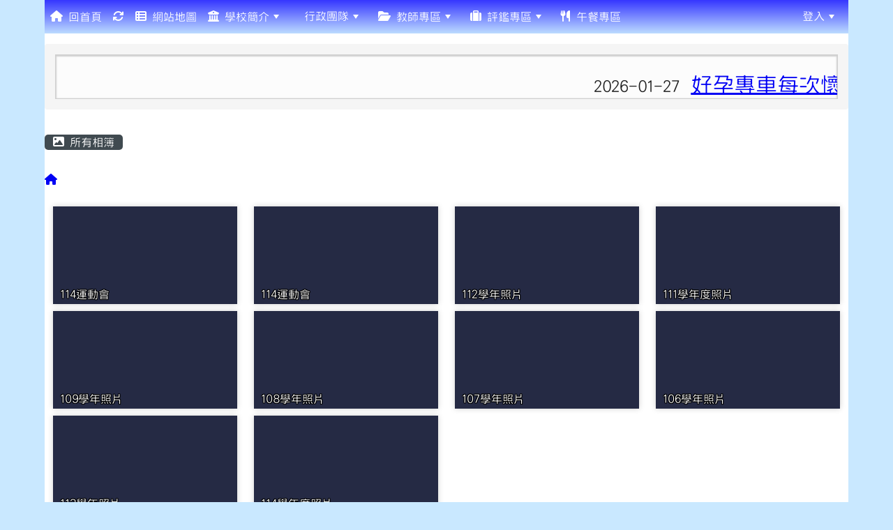

--- FILE ---
content_type: text/html; charset=UTF-8
request_url: https://www.dges.tyc.edu.tw/modules/tadgallery/index.php
body_size: 18300
content:
<!DOCTYPE html>
<html lang="zh-TW">
    <head>
                <!--目前$_SESSION['bootstrap']="5"; -->
        <!--將目前的資料夾名稱，設定為樣板標籤變數 theme_name-->
                <!--system_version = -->

        <!-- theme_id= 3-->
        

                            

        <meta charset="UTF-8">
        <meta name="viewport" content="width=device-width, initial-scale=1.0, shrink-to-fit=no">
        <meta http-equiv="X-UA-Compatible" content="ie=edge">

        
        <meta name="robots" content="index,follow">
        <meta name="keywords" content="桃園市,龜山區,大崗國小">
        <meta name="description" content="">
        <meta name="rating" content="general">
        <meta name="author" content="XOOPS">
        <meta name="copyright" content="Copyright © 2001-2018">
        <meta name="generator" content="XOOPS">
        <meta property="og:title" content="新版桃園市龜山區大崗國民小學 - 電子相簿">
        <meta property="og:type" content="website">


        <meta property="og:site_name" content="新版桃園市龜山區大崗國民小學">
        <!-- 網站的標題及標語 -->
        <title>新版桃園市龜山區大崗國民小學 - 電子相簿</title>

        
        <!-- Rss -->
        <link rel="alternate" type="application/rss+xml" title="RSS" href="https://www.dges.tyc.edu.tw/backend.php">
        <!-- icon -->
        <link href="https://www.dges.tyc.edu.tw/favicon.ico" rel="SHORTCUT ICON">
        <!-- Sheet Css -->
        <link rel="stylesheet" type="text/css" media="all" title="Style sheet" href="https://www.dges.tyc.edu.tw/xoops.css">
        <!-- XOOPS theme Sheet Css -->
        <link rel="stylesheet" type="text/css" media="all" title="Style sheet" href="https://www.dges.tyc.edu.tw/themes/school2022/css/xoops.css">
        <link href="https://www.dges.tyc.edu.tw/modules/tadtools/bootstrap5/css/bootstrap.css" rel="stylesheet" media="all">
        <!-- theme_color= bootstrap5 -->

        <!-- SmartMenus core CSS (required) -->
        <link href="https://www.dges.tyc.edu.tw/modules/tadtools/smartmenus/css/sm-core-css.css" media="all" rel="stylesheet">
        <!-- "sm-blue" menu theme (optional, you can use your own CSS, too) -->
                <!-- Theme Sheet Css -->
        <link rel="stylesheet" type="text/css" media="all" href="https://www.dges.tyc.edu.tw/themes/school2022/css/style.css">

        <!-- 給模組套用的樣板標籤開始 -->
        <script src="https://www.dges.tyc.edu.tw/browse.php?Frameworks/jquery/jquery.js" type="text/javascript"></script>
<script src="https://www.dges.tyc.edu.tw/browse.php?Frameworks/jquery/plugins/jquery.ui.js" type="text/javascript"></script>
<script src="https://www.dges.tyc.edu.tw/modules/tadtools/jquery/jquery.ui.touch-punch.min.js" type="text/javascript"></script>
<script src="https://www.dges.tyc.edu.tw/include/xoops.js" type="text/javascript"></script>
<script src="https://www.dges.tyc.edu.tw/themes/school2022/language/tchinese_utf8/script.js" type="text/javascript"></script>
<script src="https://www.dges.tyc.edu.tw/modules/tadtools/prism/prism.js" type="text/javascript"></script>
<script src="https://www.dges.tyc.edu.tw/modules/tadtools/fancyBox/lib/jquery.mousewheel.pack.js" type="text/javascript"></script>
<script src="https://www.dges.tyc.edu.tw/modules/tadtools/fancyBox/source/jquery.fancybox.js" type="text/javascript"></script>
<script type="text/javascript">
//<![CDATA[

                jQuery(document).ready(function(){
                    $('.fancybox_nsn').fancybox({
                    
                    fitToView : true,
                    width   : '1920',
                    height    : '1080',
                    
                    
                    autoSize  : false,
                    closeClick  : false,
                    openEffect  : 'none',
                    closeEffect : 'none'
                    
                    
                    });
                });
            
//]]></script>
<script type="text/javascript" src="https://www.dges.tyc.edu.tw/class/textsanitizer/image/image.js"></script>
<script src="https://www.dges.tyc.edu.tw/modules/tadtools/sweet-alert/sweet-alert.js" type="text/javascript"></script>
<script type="text/javascript">
//<![CDATA[

            function delete_tad_news_func(nsn){
                swal({
                    title: '確定要刪除此資料？',
                    text: '相關資料通通都將會被移除！',
                    type: 'warning',
                    html: '',
                    showCancelButton: true,
                    confirmButtonColor: '#DD6B55',
                    confirmButtonText: '確定刪除！',
                    closeOnConfirm: false ,
                    allowOutsideClick: true
                },
                function(){
                    location.href='/modules/tadgallery/index.php?op=delete_tad_news&nsn=' + nsn;
                });
            }
            
//]]></script>
<script src="https://www.dges.tyc.edu.tw/modules/tadnews/class/jQuery.Marquee/jquery.marquee.min.js" type="text/javascript"></script>
<script src="https://www.dges.tyc.edu.tw/modules/tadtools/jquery/jquery-migrate-3.5.2.js" type="text/javascript"></script>
<script src="https://www.dges.tyc.edu.tw/modules/tadtools/colorbox/jquery.colorbox.js" type="text/javascript"></script>
<script src="https://www.dges.tyc.edu.tw/modules/tadgallery/class/jquery.animate-shadow.js" type="text/javascript"></script>
<script src="https://www.dges.tyc.edu.tw/modules/tadgallery/class/pannellum/pannellum.js" type="text/javascript"></script>
<script type="text/javascript">
//<![CDATA[

            function delete_tad_gallery_cate_func(csn){
                swal({
                    title: '確定要刪除此資料？',
                    text: '相關資料通通都將會被移除！',
                    type: 'warning',
                    html: '',
                    showCancelButton: true,
                    confirmButtonColor: '#DD6B55',
                    confirmButtonText: '確定刪除！',
                    closeOnConfirm: false ,
                    allowOutsideClick: true
                },
                function(){
                    location.href='https://www.dges.tyc.edu.tw/modules/tadgallery/ajax.php?op=delete_tad_gallery_cate&csn=' + csn;
                });
            }
            
//]]></script>
<script type="text/javascript">
//<![CDATA[

                jQuery(document).ready(function(){
                    $('.editbtn').fancybox({
                    type: 'iframe',
                    fitToView : true,
                    width   : '800',
                    height    : '90%',
                    
                    
                    autoSize  : true,
                    closeClick  : false,
                    openEffect  : 'none',
                    closeEffect : 'none'
                    
                    
                    });
                });
            
//]]></script>
<script src="https://www.dges.tyc.edu.tw/modules/tadgallery/class/jquery.thumbs/jquery.thumbs.js" type="text/javascript"></script>
<link rel="stylesheet" href="https://www.dges.tyc.edu.tw/modules/tadtools/jquery/themes/base/jquery.ui.all.css" type="text/css" />
<link rel="stylesheet" href="https://www.dges.tyc.edu.tw/language/tchinese_utf8/style.css" type="text/css" />
<link rel="stylesheet" href="https://www.dges.tyc.edu.tw/modules/tadtools/prism/prism.css" type="text/css" />
<link rel="stylesheet" href="https://www.dges.tyc.edu.tw/modules/tadtools/css/iconize.css" type="text/css" />
<link rel="stylesheet" href="https://www.dges.tyc.edu.tw/modules/tadtools/fancyBox/source/jquery.fancybox.css" type="text/css" />
<link rel="stylesheet" href="https://www.dges.tyc.edu.tw/modules/tadtools/sweet-alert/sweet-alert.css" type="text/css" />
<link rel="stylesheet" href="https://www.dges.tyc.edu.tw/media/font-awesome/css/font-awesome.min.css" type="text/css" />
<link rel="stylesheet" href="https://www.dges.tyc.edu.tw/modules/tadtools/colorbox/colorbox.css" type="text/css" />
<link rel="stylesheet" href="https://www.dges.tyc.edu.tw/modules/tadtools/css/xoops.css" type="text/css" />
<link rel="stylesheet" href="https://www.dges.tyc.edu.tw/modules/tadtools/css/fontawesome6/css/all.min.css" type="text/css" />
<link rel="stylesheet" href="https://www.dges.tyc.edu.tw/modules/tadgallery/class/pannellum/pannellum.css" type="text/css" />
<link rel="stylesheet" href="https://www.dges.tyc.edu.tw/modules/tadtools/css/xoops.css?t=20250304" type="text/css" />
<link rel="stylesheet" href="https://www.dges.tyc.edu.tw/modules/tadgallery/css/module.css" type="text/css" />
<link rel="stylesheet" href="https://www.dges.tyc.edu.tw/modules/tadgallery/class/jquery.thumbs/jquery.thumbs.css" type="text/css" />


        <!-- 給模組套用的樣板標籤結束 -->

        <!-- 局部套用的樣式，如果有載入完整樣式 theme_css.tpl 那就不需要這一部份 -->
        <!--導覽工具列、區塊標題CSS設定開始-->
<style type="text/css">
    body {
        color: #202020;
        background-color: #c9e8ff;
        background-image: url('https://www.dges.tyc.edu.tw/uploads/tad_themes/school2022/bg/419.png');        background-position: center center;
        background-repeat: repeat;
        background-attachment: scroll;
        background-size: auto;
        font-size: 1rem;
        font-family: HanWangHeiLight;    }

    a {
        color:#0100f4;
        font-family: HanWangHeiLight;    }

    a:hover {
        color:#a40019;
    }



    #nav-container, #nav-wrapper {
                    /* position: relative; */
                z-index: 11;
                    background-color:tranparent;
            }

    #xoops_theme_nav {
                                    background: linear-gradient(#3536ff, #bddcff);
                        }

    /* theme_css_blocks.tpl */
        .leftBlock .blockTitle{
        font-size: 1.1rem;        color: #ffffff;        background-color: #00b7ae;                        text-indent: 9px;                border-radius:5px;
        -moz-border-radius:5px;
        -webkit-border-radius:5px;
        -khtml-border-radius:5px;
            }

    .leftBlock a.block_config,
    .leftBlock a.tad_block_config{
        float: right;
        position: relative;
        z-index: 1;
    }

        .leftBlock{
        position: relative;
background: #f5f5f5;
overflow: hidden;
margin: 15px 0px 15px;
border-radius: 4px;
    }
    
        .leftBlock .blockTitle{
        border-bottom: 2px solid #7cb6b7;
padding: 8px 15px;
text-shadow: 0px 1px #0d4e5c, 1px 0px #0d4e5c, -1px 0px #0d4e5c, 0px -1px #0d4e5c, -1px -1px #0d4e5c, 1px 1px #0d4e5c, 1px -1px #0d4e5c, -1px 1px #0d4e5c;
    }
    
        .leftBlock .blockContent{
        padding: 15px;
    }
    
    .rightBlock .blockTitle{
        font-size: 1.1rem;        color: #ffffff;        background-color: #00b7ae;                        text-indent: 9px;                border-radius:5px;
        -moz-border-radius:5px;
        -webkit-border-radius:5px;
        -khtml-border-radius:5px;
            }

    .rightBlock a.block_config,
    .rightBlock a.tad_block_config{
        float: right;
        position: relative;
        z-index: 1;
    }

        .rightBlock{
        position: relative;
background: #f5f5f5;
overflow: hidden;
margin: 15px 0px 15px;
border-radius: 4px;
    }
    
        .rightBlock .blockTitle{
        border-bottom: 2px solid #7cb6b7;
padding: 8px 15px;
text-shadow: 0px 1px #0d4e5c, 1px 0px #0d4e5c, -1px 0px #0d4e5c, 0px -1px #0d4e5c, -1px -1px #0d4e5c, 1px 1px #0d4e5c, 1px -1px #0d4e5c, -1px 1px #0d4e5c;
    }
    
        .rightBlock .blockContent{
        padding: 15px;
    }
    
    .centerBlock .blockTitle{
        font-size: 1.1rem;        color: #ffffff;        background-color: #00b7ae;                        text-indent: 9px;                border-radius:5px;
        -moz-border-radius:5px;
        -webkit-border-radius:5px;
        -khtml-border-radius:5px;
            }

    .centerBlock a.block_config,
    .centerBlock a.tad_block_config{
        float: right;
        position: relative;
        z-index: 1;
    }

        .centerBlock{
        position: relative;
background: #f5f5f5;
overflow: hidden;
margin: 15px 0px 15px;
border-radius: 4px;
    }
    
        .centerBlock .blockTitle{
        border-bottom: 2px solid #7cb6b7;
padding: 8px 15px;
text-shadow: 0px 1px #0d4e5c, 1px 0px #0d4e5c, -1px 0px #0d4e5c, 0px -1px #0d4e5c, -1px -1px #0d4e5c, 1px 1px #0d4e5c, 1px -1px #0d4e5c, -1px 1px #0d4e5c;
    }
    
        .centerBlock .blockContent{
        padding: 15px;
    }
    
    .centerLeftBlock .blockTitle{
        font-size: 1.1rem;        color: #ffffff;        background-color: #98e0e2;                        text-indent: 9px;            }

    .centerLeftBlock a.block_config,
    .centerLeftBlock a.tad_block_config{
        float: right;
        position: relative;
        z-index: 1;
    }

        .centerLeftBlock{
        position: relative;
background: #f5f5f5;
overflow: hidden;
margin: 15px 0px 15px;
border-radius: 4px;
    }
    
        .centerLeftBlock .blockTitle{
        border-bottom: 2px solid #7cb6b7;
padding: 8px 15px;
text-shadow: 0px 1px #0d4e5c, 1px 0px #0d4e5c, -1px 0px #0d4e5c, 0px -1px #0d4e5c, -1px -1px #0d4e5c, 1px 1px #0d4e5c, 1px -1px #0d4e5c, -1px 1px #0d4e5c;
    }
    
        .centerLeftBlock .blockContent{
        padding: 15px;
    }
    
    .centerRightBlock .blockTitle{
        font-size: 1.1rem;        color: #ffffff;        background-color: #98e0e2;                        text-indent: 9px;            }

    .centerRightBlock a.block_config,
    .centerRightBlock a.tad_block_config{
        float: right;
        position: relative;
        z-index: 1;
    }

        .centerRightBlock{
        position: relative;
background: #f5f5f5;
overflow: hidden;
margin: 15px 0px 15px;
border-radius: 4px;
    }
    
        .centerRightBlock .blockTitle{
        border-bottom: 2px solid #7cb6b7;
padding: 8px 15px;
text-shadow: 0px 1px #0d4e5c, 1px 0px #0d4e5c, -1px 0px #0d4e5c, 0px -1px #0d4e5c, -1px -1px #0d4e5c, 1px 1px #0d4e5c, 1px -1px #0d4e5c, -1px 1px #0d4e5c;
    }
    
        .centerRightBlock .blockContent{
        padding: 15px;
    }
    
    .centerBottomBlock .blockTitle{
        font-size: 1.1rem;        color: #ffffff;        background-color: #00b7ae;                        text-indent: 9px;                border-radius:5px;
        -moz-border-radius:5px;
        -webkit-border-radius:5px;
        -khtml-border-radius:5px;
            }

    .centerBottomBlock a.block_config,
    .centerBottomBlock a.tad_block_config{
        float: right;
        position: relative;
        z-index: 1;
    }

        .centerBottomBlock{
        position: relative;
background: #f5f5f5;
overflow: hidden;
margin: 15px 0px 15px;
border-radius: 4px;
    }
    
        .centerBottomBlock .blockTitle{
        border-bottom: 2px solid #7cb6b7;
padding: 8px 15px;
text-shadow: 0px 1px #0d4e5c, 1px 0px #0d4e5c, -1px 0px #0d4e5c, 0px -1px #0d4e5c, -1px -1px #0d4e5c, 1px 1px #0d4e5c, 1px -1px #0d4e5c, -1px 1px #0d4e5c;
    }
    
        .centerBottomBlock .blockContent{
        padding: 15px;
    }
    
    .centerBottomLeftBlock .blockTitle{
        font-size: 1.1rem;        color: #ffffff;        background-color: #98e0e2;                        text-indent: 9px;            }

    .centerBottomLeftBlock a.block_config,
    .centerBottomLeftBlock a.tad_block_config{
        float: right;
        position: relative;
        z-index: 1;
    }

        .centerBottomLeftBlock{
        position: relative;
background: #f5f5f5;
overflow: hidden;
margin: 15px 0px 15px;
border-radius: 4px;
    }
    
        .centerBottomLeftBlock .blockTitle{
        border-bottom: 2px solid #7cb6b7;
padding: 8px 15px;
text-shadow: 0px 1px #0d4e5c, 1px 0px #0d4e5c, -1px 0px #0d4e5c, 0px -1px #0d4e5c, -1px -1px #0d4e5c, 1px 1px #0d4e5c, 1px -1px #0d4e5c, -1px 1px #0d4e5c;
    }
    
        .centerBottomLeftBlock .blockContent{
        padding: 15px;
    }
    
    .centerBottomRightBlock .blockTitle{
        font-size: 1.1rem;        color: #ffffff;        background-color: #98e0e2;                        text-indent: 9px;            }

    .centerBottomRightBlock a.block_config,
    .centerBottomRightBlock a.tad_block_config{
        float: right;
        position: relative;
        z-index: 1;
    }

        .centerBottomRightBlock{
        position: relative;
background: #f5f5f5;
overflow: hidden;
margin: 15px 0px 15px;
border-radius: 4px;
    }
    
        .centerBottomRightBlock .blockTitle{
        border-bottom: 2px solid #7cb6b7;
padding: 8px 15px;
text-shadow: 0px 1px #0d4e5c, 1px 0px #0d4e5c, -1px 0px #0d4e5c, 0px -1px #0d4e5c, -1px -1px #0d4e5c, 1px 1px #0d4e5c, 1px -1px #0d4e5c, -1px 1px #0d4e5c;
    }
    
        .centerBottomRightBlock .blockContent{
        padding: 15px;
    }
    
    .footerCenterBlock .blockTitle{
        font-size: 1.1rem;        color: #ffffff;        background-color: #98e0e2;                        text-indent: 9px;            }

    .footerCenterBlock a.block_config,
    .footerCenterBlock a.tad_block_config{
        float: right;
        position: relative;
        z-index: 1;
    }

    
    
    
    .footerLeftBlock .blockTitle{
        font-size: 1.1rem;        color: #ffffff;        background-color: #98e0e2;                        text-indent: 9px;            }

    .footerLeftBlock a.block_config,
    .footerLeftBlock a.tad_block_config{
        float: right;
        position: relative;
        z-index: 1;
    }

    
    
    
    .footerRightBlock .blockTitle{
        font-size: 1.1rem;        color: #ffffff;        background-color: #98e0e2;                        text-indent: 9px;            }

    .footerRightBlock a.block_config,
    .footerRightBlock a.tad_block_config{
        float: right;
        position: relative;
        z-index: 1;
    }

    
    
    

    /* theme_css_navbar.tpl */
    .sm-mint {
  border-top: 2px solid #dffbff;
  border-bottom: 2px solid #dffbff;
  background: transparent;
}
.sm-mint a, .sm-mint a:hover, .sm-mint a:focus, .sm-mint a:active {
  padding: 15px 8px;
  /* make room for the toggle button (sub indicator) */
  padding-right: 58px;
  color: #ffffff;
  font-family: HanWangHeiLight, ;
  font-size: 1rem;
  font-weight: normal;
  line-height: 17px;
  text-decoration: none;
}
.sm-mint a.current {
  font-weight: bold;
}
.sm-mint a.disabled {
  color: #cccccc;
}
.sm-mint a .sub-arrow {
  position: absolute;
  top: 50%;
  margin-top: -17px;
  left: auto;
  right: 4px;
  width: 34px;
  height: 34px;
  overflow: hidden;
  font: bold 0.875rem/2.125rem monospace !important;
  text-align: center;
  text-shadow: none;
  background: #ecfdffaa;
  color:#ffffff;
  border-radius: 4px;
}
.sm-mint a .sub-arrow::before {
  content: '+';
}
.sm-mint a.highlighted .sub-arrow::before {
  content: '-';
}
.sm-mint li {
  border-top: 1px solid #3b3b3b22;
}
.sm-mint > li:first-child {
  border-top: 0;
}
.sm-mint ul {
  background: #dffbff88;
}

.sm-mint ul a,
.sm-mint ul ul a,
.sm-mint ul ul ul a,
.sm-mint ul ul ul ul a,
.sm-mint ul ul ul ul ul a{
  color: #3b3b3b;
  font-size: 1rem;
  border-left: 8px solid transparent;
}

.sm-mint ul a:hover,
.sm-mint ul a:focus,
.sm-mint ul a:active,
.sm-mint ul ul a:hover,
.sm-mint ul ul a:focus,
.sm-mint ul ul a:active,
.sm-mint ul ul ul a:hover,
.sm-mint ul ul ul a:focus,
.sm-mint ul ul ul a:active,
.sm-mint ul ul ul ul a:hover,
.sm-mint ul ul ul ul a:focus,
.sm-mint ul ul ul ul a:active,
.sm-mint ul ul ul ul ul a:hover,
.sm-mint ul ul ul ul ul a:focus,
.sm-mint ul ul ul ul ul a:active  {
    background: #ecfdffaa;
    color: #00453a;
}

@media (min-width: 768px) {
  /* Switch to desktop layout
  -----------------------------------------------
     These transform the menu tree from
     collapsible to desktop (navbar + dropdowns)
  -----------------------------------------------*/
  /* start... (it's not recommended editing these rules) */
  .sm-mint ul {
    position: absolute;
    width: 12em;
    z-index: 250;
  }

  .sm-mint li {
    float: left;
  }

  .sm-mint.sm-rtl li {
    float: right;
  }

  .sm-mint ul li, .sm-mint.sm-rtl ul li, .sm-mint.sm-vertical li {
    float: none;
  }

  .sm-mint a {
    white-space: nowrap;
  }

  .sm-mint ul a, .sm-mint.sm-vertical a {
    white-space: normal;
  }

  .sm-mint .sm-nowrap > li > a, .sm-mint .sm-nowrap > li > :not(ul) a {
    white-space: nowrap;
  }

  /* ...end */
  .sm-mint {
    border-top: 0;
    background: transparent;
  }
  .sm-mint a, .sm-mint a:hover, .sm-mint a:focus, .sm-mint a:active, .sm-mint a.highlighted {
    padding: 15px 8px;
    color: #ffffff;
    border-radius: 4px 4px 0 0;
    border-radius: 0;
  }
  .sm-mint a:hover, .sm-mint a:focus, .sm-mint a:active {
    background: #ecfdffaa;
    color: #00453a;
  }

  .sm-mint a.highlighted {
    background: #dffbff;
    color: #3b3b3b;
    box-shadow: 0 4px 3px rgba(0, 0, 0, 0.25);
  }


  .sm-mint a.disabled {
    background: transparent;
    color: #cccccc;
    box-shadow: none;
  }
  .sm-mint a.has-submenu {
    padding-right: 34px;
  }

  .sm-mint a .sub-arrow {
    top: 50%;
    margin-top: -3px;
    right: 20px;
    width: 0;
    height: 0;
    border-width: 6px 4.02px 0 4.02px;
    border-style: solid dashed dashed dashed;
    border-color: #ffffff transparent transparent transparent;
    background: transparent;
    border-radius: 0;
  }
  .sm-mint a:hover .sub-arrow, .sm-mint a:focus .sub-arrow, .sm-mint a:active .sub-arrow {
    border-color: #ffffff transparent transparent transparent;
  }
  .sm-mint a.highlighted .sub-arrow {
    border-color: #3b3b3b transparent transparent transparent;
  }
  .sm-mint a.disabled .sub-arrow {
    border-color: #ffffff transparent transparent transparent;
  }
  .sm-mint a .sub-arrow::before {
    display: none;
  }
  .sm-mint li {
    border-top: 0;
  }
  .sm-mint ul {
    border: 0;
    padding: 8px 0;
    background: #dffbff;
    border-radius: 0 4px 4px 4px;
    box-shadow: 0 4px 3px rgba(0, 0, 0, 0.25);
  }
  .sm-mint ul ul {
    border-radius: 4px;
  }

  .sm-mint ul a, .sm-mint ul a:hover, .sm-mint ul a:focus, .sm-mint ul a:active, .sm-mint ul a.highlighted {
        padding: 12px 20px;
        border-radius: 0;
        border-bottom: 1px solid #00000011;
      }

  .sm-mint ul li:last-child a{
    border-bottom: none;
          padding: 12px 20px 6px;
      }

  .sm-mint ul a:hover, .sm-mint ul a:focus, .sm-mint ul a:active, .sm-mint ul a.highlighted {
    background: #ecfdffaa;
    color: #00453a;
    box-shadow: none;
  }
  .sm-mint ul a.disabled {
    background: transparent;
    color: #b3b3b3;
  }

  .sm-mint ul a.has-submenu {
    padding-right: 20px;
  }

  .sm-mint ul a .sub-arrow {
    right: 10px;
    margin-top: -4.02px;
    border-width: 4.02px 0 4.02px 6px;
    border-style: dashed dashed dashed solid;
    border-color: transparent transparent transparent #3b3b3b;
  }

  .sm-mint ul a:hover .sub-arrow, .sm-mint ul a:focus .sub-arrow, .sm-mint ul a:active .sub-arrow, .sm-mint ul a.highlighted .sub-arrow {
    border-color: transparent transparent transparent #00453a;
  }

  .sm-mint ul a.disabled .sub-arrow {
    border-color: transparent transparent transparent #ffffff;
  }
  .sm-mint .scroll-up,
  .sm-mint .scroll-down {
    position: absolute;
    display: none;
    visibility: hidden;
    overflow: hidden;
    background: #dffbff;
    height: 20px;
  }
  .sm-mint .scroll-up-arrow,
  .sm-mint .scroll-down-arrow {
    position: absolute;
    top: 6px;
    left: 50%;
    margin-left: -8px;
    width: 0;
    height: 0;
    overflow: hidden;
    border-width: 0 6px 8px 6px;
    border-style: dashed dashed solid dashed;
    border-color: transparent transparent #3b3b3b transparent;
  }


  .sm-mint .scroll-down-arrow {
    border-width: 8px 6px 0 6px;
    border-style: solid dashed dashed dashed;
    border-color: #3b3b3b transparent transparent transparent;
  }
  .sm-mint.sm-rtl a.has-submenu {
    padding-right: 20px;
    padding-left: 34px;
  }
  .sm-mint.sm-rtl a .sub-arrow {
    right: auto;
    left: 20px;
  }
  .sm-mint.sm-rtl.sm-vertical {
    border-right: 0;
    border-left: 2px solid #ecfdffaa;
  }
  .sm-mint.sm-rtl.sm-vertical a {
    border-radius: 0 4px 4px 0;
  }
  .sm-mint.sm-rtl.sm-vertical a.has-submenu {
    padding: 10px 20px;
  }
  .sm-mint.sm-rtl.sm-vertical a .sub-arrow {
    right: auto;
    left: 10px;
    border-width: 4.02px 6px 4.02px 0;
    border-style: dashed solid dashed dashed;
    border-color: transparent #00453a transparent transparent;
  }
  .sm-mint.sm-rtl.sm-vertical a:hover .sub-arrow, .sm-mint.sm-rtl.sm-vertical a:focus .sub-arrow, .sm-mint.sm-rtl.sm-vertical a:active .sub-arrow, .sm-mint.sm-rtl.sm-vertical a.highlighted .sub-arrow {
    border-color: transparent #00453a transparent transparent;
  }
  .sm-mint.sm-rtl.sm-vertical a.disabled .sub-arrow {
    border-color: transparent #00453a transparent transparent;
  }
  .sm-mint.sm-rtl ul {
    border-radius: 4px 0 4px 4px;
  }
  .sm-mint.sm-rtl ul a {
    border-radius: 0 !important;
  }
  .sm-mint.sm-rtl ul a.has-submenu {
    padding: 10px 20px !important;
  }
  .sm-mint.sm-rtl ul a .sub-arrow {
    right: auto;
    left: 10px;
    border-width: 4.02px 6px 4.02px 0;
    border-style: dashed solid dashed dashed;
    border-color: transparent #00453a transparent transparent;
  }
  .sm-mint.sm-rtl ul a:hover .sub-arrow, .sm-mint.sm-rtl ul a:focus .sub-arrow, .sm-mint.sm-rtl ul a:active .sub-arrow, .sm-mint.sm-rtl ul a.highlighted .sub-arrow {
    border-color: transparent #00453a transparent transparent;
  }
  .sm-mint.sm-rtl ul a.disabled .sub-arrow {
    border-color: transparent #00453a transparent transparent;
  }
  .sm-mint.sm-vertical {
    border-bottom: 0;
    border-right: 2px solid #ecfdffaa;
  }
  .sm-mint.sm-vertical a {
    padding: 10px 20px;
    border-radius: 4px 0 0 4px;
  }
  .sm-mint.sm-vertical a:hover, .sm-mint.sm-vertical a:focus, .sm-mint.sm-vertical a:active, .sm-mint.sm-vertical a.highlighted {
    background: #ecfdffaa;
    color: #00453a;
    box-shadow: none;
  }
  .sm-mint.sm-vertical a.disabled {
    background: transparent;
    color: #cccccc;
  }
  .sm-mint.sm-vertical a .sub-arrow {
    right: 10px;
    margin-top: -4.02px;
    border-width: 4.02px 0 4.02px 6px;
    border-style: dashed dashed dashed solid;
    border-color: transparent transparent transparent #00453a;
  }
  .sm-mint.sm-vertical a:hover .sub-arrow, .sm-mint.sm-vertical a:focus .sub-arrow, .sm-mint.sm-vertical a:active .sub-arrow, .sm-mint.sm-vertical a.highlighted .sub-arrow {
    border-color: transparent transparent transparent #ffffff;
  }
  .sm-mint.sm-vertical a.disabled .sub-arrow {
    border-color: transparent transparent transparent #00453a;
  }
  .sm-mint.sm-vertical ul {
    border-radius: 4px !important;
  }
  .sm-mint.sm-vertical ul a {
    padding: 10px 20px;
  }
}

/*# sourceMappingURL=sm-mint.css.map */

#main-nav {
    border: none;
    position: relative;
    min-height: 3rem;
    }

/* Complete navbar .sm-mint */


.nav-brand {
  float: left;
  margin: 0;
}

.nav-brand a {
  display: block;
    padding: 11px 11px 11px 20px;
    color: #ffffff;
      font-size: 1rem;
    font-weight: normal;
  text-decoration: none;
}

#main-menu {
  clear: both;
  border-bottom: 0;
}

@media (min-width: 768px) {
  #main-menu {
    clear: none;
  }
}

/* Mobile menu toggle button */

.main-menu-btn {
  float: right;
  margin: 5px 10px;
  position: relative;
  display: inline-block;
  width: 29px;
  height: 29px;
  text-indent: 29px;
  white-space: nowrap;
  overflow: hidden;
  cursor: pointer;
  -webkit-tap-highlight-color: rgba(0, 0, 0, 0);
}

/* hamburger icon */

.main-menu-btn-icon,
.main-menu-btn-icon:before,
.main-menu-btn-icon:after {
  position: absolute;
  top: 50%;
  left: 2px;
  height: 2px;
  width: 24px;
  background: #ffffff;
  -webkit-transition: all 0.25s;
  transition: all 0.25s;
}

.main-menu-btn-icon:before {
  content: '';
  top: -7px;
  left: 0;
}

.main-menu-btn-icon:after {
  content: '';
  top: 7px;
  left: 0;
}

/* x icon */

#main-menu-state:checked ~ .main-menu-btn .main-menu-btn-icon {
  height: 0;
  background: transparent;
}

#main-menu-state:checked ~ .main-menu-btn .main-menu-btn-icon:before {
  top: 0;
  -webkit-transform: rotate(-45deg);
  transform: rotate(-45deg);
}

#main-menu-state:checked ~ .main-menu-btn .main-menu-btn-icon:after {
  top: 0;
  -webkit-transform: rotate(45deg);
  transform: rotate(45deg);
}

/* hide menu state checkbox (keep it visible to screen readers) */

#main-menu-state {
  position: absolute;
  width: 1px;
  height: 1px;
  margin: -1px;
  border: 0;
  padding: 0;
  overflow: hidden;
  clip: rect(1px, 1px, 1px, 1px);
}

/* hide the menu in mobile view */

#main-menu-state:not(:checked) ~ #main-menu {
  display: none;
}

#main-menu-state:checked ~ #main-menu {
  display: block;
}

@media (min-width: 768px) {
  /* hide the button in desktop view */
  .main-menu-btn {
    position: absolute;
    top: -99999px;
  }
  /* always show the menu in desktop view */
  #main-menu-state:not(:checked) ~ #main-menu {
    display: block;
  }
}
</style>
<!--導覽工具列、區塊標題CSS設定 by hc-->
        <style type="text/css">
            
#xoops_theme_left_zone{
    background-color:transparent;
    padding: 0px 14px;
}
#xoops_theme_center_zone{
    background-color:transparent;
    padding: 0px 14px;
}
#xoops_theme_right_zone {
    background-color:transparent;
    padding: 0px 14px;
}            #page-wrapper,
#top-wrapper,#top-display,
#logo-wrapper,#logo-display,
#nav-wrapper,#nav-display,
#slide-wrapper,#slide-display,
#base-wrapper,#base-display,
#footer-wrapper,#footer-display,
#bottom-wrapper,#bottom-display
{
    max-width: 100%;
}

#page-wrapper{
    position: relative;
    padding: 0px;
    margin: auto;
                
        background: #ffffff ;    margin-top: 30px;    margin-bottom: 60px;        
            

        padding: 10px;}

#page-display{
            margin: 0px auto;
                    }

#page-display>div{
    padding: 0px;
    margin: 0px;
}


@media (min-width: 768px) {
    #page-wrapper{
            }
}


@media (max-width: 768px) {
    #page-wrapper, #page-display{
        max-width: 100%;
    }

    #page-wrapper{
        padding: 0px;
        margin: 0px;
    }
}

#top-wrapper{
    position: relative;
    padding: 0px;
    margin: auto;
                
    z-index: 8;    background: #80d3d6 ;    margin-top: 0px;    margin-bottom: 0px;        
            

        font-size: 0.95rem;}

#top-display{
            max-width:90%;
            margin: 0px auto;
    padding: 6px 0px;        background-color: #80d3d6;        }

#top-display>div{
    padding: 0px;
    margin: 0px;
}

    #top-wrapper,
    #top-display,
    #top-display img {
        border-radius: 0px;
    }

@media (min-width: 768px) {
    #top-wrapper{
            }
}


@media (max-width: 768px) {
    #top-wrapper, #top-display{
        max-width: 100%;
    }

    #page-wrapper{
        padding: 0px;
        margin: 0px;
    }
}

#logo-wrapper{
    position: relative;
    padding: 0px;
    margin: auto;
                        max-width:90%;
            
    z-index: 7;    background: transparent ;    margin-top: 0px;    margin-bottom: 0px;        
            

        }

#logo-display{
            margin: 0px auto;
    padding: 10px;        background-color: transparent;        }

#logo-display>div{
    padding: 0px;
    margin: 0px;
}


@media (min-width: 768px) {
    #logo-wrapper{
            }
}


@media (max-width: 768px) {
    #logo-wrapper, #logo-display{
        max-width: 100%;
    }

    #page-wrapper{
        padding: 0px;
        margin: 0px;
    }
}
#logo-wrapper{
    }

#nav-wrapper{
    position: relative;
    padding: 0px;
    margin: auto;
                        max-width:90%;
            
    z-index: 8;    background: transparent ;    margin-top: 0px;    margin-bottom: 0px;        
            

        }

#nav-display{
            margin: 0px auto;
    padding: 0px;                }

#nav-display>div{
    padding: 0px;
    margin: 0px;
}

    #nav-wrapper,
    #nav-display,
    #nav-display img {
        border-radius: 0px;
    }

@media (min-width: 768px) {
    #nav-wrapper{
            }
}


@media (max-width: 768px) {
    #nav-wrapper, #nav-display{
        max-width: 100%;
    }

    #page-wrapper{
        padding: 0px;
        margin: 0px;
    }
}                    #nav-display {
            background: linear-gradient(#3536ff,#bddcff) ;
        }
        #nav-wrapper{
            background: transparent;
        }
    
#main-menu li {
    color:#3b3b3b;
}

#slide-wrapper{
    position: relative;
    padding: 0px;
    margin: auto;
                
        background: transparent ;    margin-top: 0px;    margin-bottom: 0px;        
            

        }

#slide-display{
            max-width:90%;
            margin: 0px auto;
    padding: 0px;        background-color: transparent;        }

#slide-display>div{
    padding: 0px;
    margin: 0px;
}

    #slide-wrapper,
    #slide-display,
    #slide-display img {
        border-radius: 0px;
    }

@media (min-width: 768px) {
    #slide-wrapper{
            }
}


@media (max-width: 768px) {
    #slide-wrapper, #slide-display{
        max-width: 100%;
    }

    #page-wrapper{
        padding: 0px;
        margin: 0px;
    }
}

#middle-wrapper{
    position: relative;
    padding: 0px;
    margin: auto;
                
        background: transparent ;    margin-top: 0px;    margin-bottom: 0px;        
            

        }

#middle-display{
            max-width:90%;
            margin: 0px auto;
    padding: 10px;        background-color: transparent;        }

#middle-display>div{
    padding: 0px;
    margin: 0px;
}

    #middle-wrapper,
    #middle-display,
    #middle-display img {
        border-radius: 0px;
    }

@media (min-width: 768px) {
    #middle-wrapper{
            }
}


@media (max-width: 768px) {
    #middle-wrapper, #middle-display{
        max-width: 100%;
    }

    #page-wrapper{
        padding: 0px;
        margin: 0px;
    }
}
#content-wrapper{
    position: relative;
    padding: 0px;
    margin: auto;
                        max-width:90%;
            
        background: #ffffff ;    margin-top: 0px;    margin-bottom: 0px;        
            

        }

#content-display{
            margin: 0px auto;
    padding: 0px;                color: #202020;}

#content-display>div{
    padding: 0px;
    margin: 0px;
}

    #content-wrapper,
    #content-display,
    #content-display img {
        border-radius: 0px;
    }

@media (min-width: 768px) {
    #content-wrapper{
            }
}


@media (max-width: 768px) {
    #content-wrapper, #content-display{
        max-width: 100%;
    }

    #page-wrapper{
        padding: 0px;
        margin: 0px;
    }
}


#footer-wrapper{
    position: relative;
    padding: 0px;
    margin: auto;
                        max-width:90%;
            
        background: #f6f6f6 ;    margin-top: 0px;    margin-bottom: 0px;        
            

        }

#footer-display{
            margin: 0px auto;
    padding: 60px 30px;        background-color: #cdcdcd;    min-height: 200px;    color: #555555;}

#footer-display>div{
    padding: 0px;
    margin: 0px;
}

    #footer-wrapper,
    #footer-display,
    #footer-display img {
        border-radius: 0px;
    }

@media (min-width: 768px) {
    #footer-wrapper{
            }
}


@media (max-width: 768px) {
    #footer-wrapper, #footer-display{
        max-width: 100%;
    }

    #page-wrapper{
        padding: 0px;
        margin: 0px;
    }
}    #footer-display a,
    #footer-display a:hover,
    #footer-display a:active ,
    #footer-display a:visited {
        color:#555555;
    }


#bottom-wrapper{
    position: relative;
    padding: 0px;
    margin: auto;
                
        background: #585858 ;    margin-top: 0px;    margin-bottom: 0px;        
            

        }

#bottom-display{
            max-width:90%;
            margin: 0px auto;
    padding: 10px;        background-color: #585858;    min-height: 40px;    color: #ffffff;}

#bottom-display>div{
    padding: 0px;
    margin: 0px;
}

    #bottom-wrapper,
    #bottom-display,
    #bottom-display img {
        border-radius: 0px;
    }

@media (min-width: 768px) {
    #bottom-wrapper{
            }
}


@media (max-width: 768px) {
    #bottom-wrapper, #bottom-display{
        max-width: 100%;
    }

    #page-wrapper{
        padding: 0px;
        margin: 0px;
    }
}    #bottom-display a,
    #bottom-display a:hover,
    #bottom-display a:active ,
    #bottom-display a:visited {
        color:#ffffff;
    }

@media (min-width: 768px) {
    #page-wrapper{
        max-width: 90%;
    }
}        </style>

        <!-- 載入bootstrap -->
        
        <!--Bootstrap js-->
        <script src="https://www.dges.tyc.edu.tw/modules/tadtools/bootstrap5/js/bootstrap.bundle.js"></script>

        <!-- SmartMenus jQuery plugin -->
        <script type="text/javascript" src="https://www.dges.tyc.edu.tw/modules/tadtools/smartmenus/jquery.smartmenus.js"></script>


        <script type="text/javascript">
            // SmartMenus init
            $(function() {
                $('#main-menu').smartmenus({
                                                            bottomToTopSubMenus: false
                                    });
            });

            // SmartMenus mobile menu toggle button
            $(function() {
                var $mainMenuState = $('#main-menu-state');
                if ($mainMenuState.length) {
                    // animate mobile menu
                    $mainMenuState.change(function(e) {
                        var $menu = $('#main-menu');
                        if (this.checked) {
                            $menu.hide().slideDown(250, function() { $menu.css('display', ''); });
                        } else {
                            $menu.show().slideUp(250, function() { $menu.css('display', ''); });
                        }
                    });
                    // hide mobile menu beforeunload
                    $(window).bind('beforeunload unload', function() {
                        if ($mainMenuState[0].checked) {
                            $mainMenuState[0].click();
                        }
                    });
                }
            });
        </script>    </head>

    <body >

        <!-- 導覽列區域 -->
        
        
                








                
                
                            <div id="slide-wrapper">
    <div id="slide-display">
        <div>
                                
            
<link rel="stylesheet" type="text/css" href="https://www.dges.tyc.edu.tw/modules/tadtools/ResponsiveSlides/reset.css" >
<link rel="stylesheet" type="text/css" href="https://www.dges.tyc.edu.tw/modules/tadtools/ResponsiveSlides/responsiveslides.css" >
<script language="javascript" type="text/javascript" src="https://www.dges.tyc.edu.tw/modules/tadtools/ResponsiveSlides/responsiveslides.js"></script>

<!-- $slide_nav=0 -->
<script type="text/javascript">
    $(document).ready( function(){
        jQuery("#ThemeResponsiveSlides").responsiveSlides({
            auto: true,
            pager: false,
                        nav: false,
                        timeout: 3000,
            pause: true,
            pauseControls: true,
            namespace: 'callbacks'
        });
    });
</script>

<!-- 滑動圖片 -->
<div class="callbacks">
    <ul class="rslides" id="ThemeResponsiveSlides" style="margin-top: 0px;">
                <li>
                        <a href="https://www.dges.tyc.edu.tw" ><img src="https://www.dges.tyc.edu.tw/uploads/tad_themes/school2022/slide/slide_3_8_J66.png" alt=""></a>
                                </li>
            </ul>
</div>
<div class="clearfix"></div>
                        </div>
    </div>
</div>        
                                <div id="nav-wrapper">
        <div id="nav-display">
            <div>
                <script type="title/javascript" src="https://www.dges.tyc.edu.tw/modules/tadtools/smartmenus/jquery.smartmenus.min.js"></script>

<script>
    function tad_themes_popup(URL) {
        $.colorbox({iframe:true, width:"80%", height:"90%",href : URL});
    }
</script>

<!-- default -->
<nav role="navigation" id="main-nav">

    <!-- Mobile menu toggle button (hamburger/x icon) -->
    <input id="main-menu-state" type="checkbox" />
    <label class="main-menu-btn" for="main-menu-state">
    <span class="main-menu-btn-icon"></span> Toggle main menu visibility
    </label>


                

    <ul id="main-menu" class="sm sm-mint d-md-flex flex-md-wrap">
                    <li>
                <a href="https://www.dges.tyc.edu.tw/index.php"><i class="fa fa-home" aria-hidden="true"></i> 回首頁</a>
            </li>
                        
        <li>
            <a href="https://www.dges.tyc.edu.tw/modules/tadtools/ajax_file.php?op=remove_json" title="重整畫面"><i class="fa fa-refresh" aria-hidden="true"></i>
            </a>
        </li>

            <li>
        <a href="https://www.dges.tyc.edu.tw/modules/tad_sitemap/" target=""><i class="fa fa-th-list"></i> 網站地圖</a>
            </li>
    <li>
        <a href="https://www.dges.tyc.edu.tw/modules/tadnews/page.php?ncsn=22" target="_self"><i class="fa fa-bank"></i> 學校簡介</a>
                                    <ul>
                    <li>

                <a href="https://www.dges.tyc.edu.tw/modules/tadnews/page.php?ncsn=22&nsn=33" target="_self" title="學校沿革"> 學校沿革</a>
                            </li>
                    <li>

                <a href="https://www.dges.tyc.edu.tw/modules/tadnews/page.php?ncsn=22&nsn=12" target="_self" title="學校願景與特色"> 學校願景與特色</a>
                            </li>
                    <li>

                <a href="https://www.dges.tyc.edu.tw/modules/tadnews/page.php?ncsn=22&nsn=14" target="_self" title="學校位置圖"> 學校位置圖</a>
                            </li>
                    <li>

                <a href="https://www.dges.tyc.edu.tw/modules/tadnews/page.php?ncsn=22&nsn=32" target="_self" title="各處室分機"> 各處室分機</a>
                            </li>
            </ul>
            </li>
    <li>
        <a href="https://www.dges.tyc.edu.tw/modules/tadnews/page.php?ncsn=23" target="_self"><i class="fa fa-group"></i> 行政團隊</a>
                                    <ul>
                    <li>

                <a href="https://www.dges.tyc.edu.tw/modules/tadnews/page.php?ncsn=23&nsn=34" target="_self" title="校長室"> 校長室</a>
                            </li>
                    <li>

                <a href="https://www.dges.tyc.edu.tw/modules/tadnews/page.php?ncsn=23&nsn=25" target="_self" title="教務處"> 教務處</a>
                            </li>
                    <li>

                <a href="https://www.dges.tyc.edu.tw/modules/tadnews/page.php?ncsn=23&nsn=26" target="_self" title="學務處"> 學務處</a>
                            </li>
                    <li>

                <a href="https://www.dges.tyc.edu.tw/modules/tadnews/page.php?ncsn=23&nsn=28" target="_self" title="總務處"> 總務處</a>
                            </li>
                    <li>

                <a href="https://www.dges.tyc.edu.tw/modules/tadnews/page.php?ncsn=23&nsn=43" target="_self" title="輔導室"> 輔導室</a>
                            </li>
                    <li>

                <a href="https://www.dges.tyc.edu.tw/modules/tadnews/page.php?ncsn=23&nsn=31" target="_self" title="幼兒園"> 幼兒園</a>
                            </li>
                    <li>

                <a href="https://www.dges.tyc.edu.tw/modules/tadnews/page.php?ncsn=23&nsn=29" target="_self" title="人事室"> 人事室</a>
                            </li>
                    <li>

                <a href="https://www.dges.tyc.edu.tw/modules/tadnews/page.php?ncsn=23&nsn=30" target="_self" title="會計室"> 會計室</a>
                            </li>
            </ul>
            </li>
    <li>
        <a href="#" ><i class="fa fa-folder-open"></i> 教師專區</a>
                                    <ul>
                    <li>

                <a href="https://www.dges.tyc.edu.tw/modules/jill_booking/index.php" target="_blank" title="場地預約"><i class="fa fa-angle-double-down"></i> 場地預約</a>
                            </li>
                    <li>

                <a href="https://www.dges.tyc.edu.tw/modules/tad_repair/repair.php" target="_blank" title="維修通報"><i class="fa fa-angle-double-down"></i> 維修通報</a>
                            </li>
                    <li>

                <a href="https://sso.tyc.edu.tw/TYESSO/Login.aspx" target="_blank" title="桃園單一認證入口"><i class="fa fa-angle-double-down"></i> 桃園單一認證入口</a>
                            </li>
                    <li>

                <a href="https://accounts.google.com/AccountChooser/signinchooser?hd=gs.dges.tyc.edu.tw&continue=https%3A%2F%2Fmail.google.com%2Fmail%2F&osid=1&service=mail&ss=1&ltmpl=default&flowName=GlifWebSignIn&flowEntry=AccountChooser" target="_blank" title="校內Gmail"><i class="fa fa-angle-double-down"></i> 校內Gmail</a>
                            </li>
                    <li>

                <a href="https://drp.tyc.edu.tw/TYDRP/Index.aspx" target="_blank" title="教育發展資源入口"><i class="fa fa-angle-double-down"></i> 教育發展資源入口</a>
                            </li>
                    <li>

                <a href="https://tycg.cloudhr.tw/TY_SCHOOL/login.aspx" target="_blank" title="雲端差勤系統"><i class="fa fa-angle-double-down"></i> 雲端差勤系統</a>
                            </li>
                    <li>

                <a href="https://exam.tcte.edu.tw/tbt_html/index.php?mod=index" target="_blank" title="學習扶助"><i class="fa fa-angle-double-down"></i> 學習扶助</a>
                            </li>
            </ul>
            </li>
    <li>
        <a href="#" ><i class="fa fa-suitcase"></i> 評鑑專區</a>
                                    <ul>
                    <li>

                <a href="https://sites.google.com/gs.dges.tyc.edu.tw/dgesenvironment" target="_self" title="環境教育成果"><i class="fa fa-angle-double-down"></i> 環境教育成果</a>
                            </li>
                    <li>

                <a href="https://hps.tyc.edu.tw/upload-view.aspx?openExternalBrowser=1&ids=CA76ED5B3A61C1FE6206399CC6DB6D8E1261F454E392FC5DD3423B3F8F04B74A80C6BA0CB7940CF9D297F45E646E821D#top1" target="_self" title="健康促進成果"><i class="fa fa-angle-double-down"></i> 健康促進成果</a>
                            </li>
                    <li>

                <a href="https://sites.google.com/gs.dges.tyc.edu.tw/3282457311/%E9%A6%96%E9%A0%81" target="_self" title="交通安全"><i class="fa fa-angle-double-down"></i> 交通安全</a>
                            </li>
            </ul>
            </li>
    <li>
        <a href="https://www.dges.tyc.edu.tw/modules/tadnews/page.php?ncsn=32" target="_self"><i class="fa fa-cutlery"></i> 午餐專區</a>
            </li>
        <li class="flex-grow-1 hide-in-phone">
            <a accesskey="U" href="#xoops_theme_nav_key" title="上方導覽工具列" id="xoops_theme_nav_key" style="color: transparent; font-size: 0.625rem;" class="disabled">:::</a>
        </li>

        
                    <li>
                <a href="#">
                登入                </a>
                    <ul>

            <li>
            <form action="https://www.dges.tyc.edu.tw/user.php" method="post">
                <fieldset style="min-width: 200px; margin: 10px;">
                    <legend>
                        登入                    </legend>
                                        <div class="form-group row mb-3">
                        <label class="col-md-4 col-form-label text-sm-end" for="uname">
                            帳號
                        </label>
                        <div class="col-md-8">
                            <input type="text" name="uname"  id="uname" placeholder="請輸入帳號"  class="form-control">
                        </div>
                    </div>

                    <div class="form-group row mb-3">
                        <label class="col-md-4 col-form-label text-sm-end" for="pass">
                            密碼
                        </label>
                        <div class="col-md-8">
                        <input type="password" name="pass" id="pass" placeholder="請輸入密碼" class="form-control">
                        </div>
                    </div>

                    <div class="form-group row mb-3">
                        <label class="col-md-4 col-form-label text-sm-end">
                        </label>
                        <div class="col-md-8 d-grid gap-2">
                            <input type="hidden" name="xoops_redirect" value="/modules/tadgallery/index.php">
                            <input type="hidden" name="rememberme" value="On">
                            <input type="hidden" name="op" value="login">
                            <input type="hidden" name="xoops_login" value="1">
                            <button type="submit" class="btn btn-primary btn-block">登入</button>
                        </div>
                    </div>
                </fieldset>

                            </form>
        </li>
    
        </ul>
            </li>
            </ul>
</nav>

    <script type="text/javascript" src="https://www.dges.tyc.edu.tw/modules/tadtools/jquery.sticky/jquery.sticky.js"></script>
    <script type="text/javascript">
    $(document).ready(function(){
        $("#nav-wrapper").sticky({topSpacing:0 , zIndex: 100});
    });
    </script>

<script type="text/javascript">
    document.addEventListener('click',function(e){
        // Hamburger menu
        if(e.target.classList.contains('hamburger-toggle')){
            e.target.children[0].classList.toggle('active');
        }
    });

    $(document).ready(function(){
        if($( window ).width() > 768){
            $('li.hide-in-phone').show();
        }else{
            $('li.hide-in-phone').hide();
        }
    });

    $( window ).resize(function() {
        if($( window ).width() > 768){
            $('li.hide-in-phone').show();
        }else{
            $('li.hide-in-phone').hide();
        }
    });
</script>            </div>
        </div>
    </div>
        
        
                






                        <div class="d-flex flex-column min-vh-100">
            <div class="flex-grow-1">
                                <div id="content-wrapper">
    <div id="content-display">
        <div class="container-fluid">
            <!-- 載入布局 -->
            <div id="xoops_theme_content_zone" class="row g-0">
            <div class="col-xl-12" style="">
            <a accesskey="C" href="#xoops_theme_center_zone_key" title="中間區域（包含中間區塊及主內容）" id="xoops_theme_center_zone_key" style="color: transparent; font-size: 0.625rem; position: absolute;">:::</a>
<div id="xoops_theme_center" style="">
                            <div class="centerBlock">
                    <div>
        </div>
                <div class="blockContent" style="clear:both;">
                    <style>
    #news_marquee_oOof3W {
        overflow: hidden;
        width: 100%;
        height:4rem;
        line-height:1.8;
        border:1px solid #cfcfcf;
        background-color:#FCFCFC;
        box-shadow: 0px 1px 2px 1px #cfcfcf inset;
        height:4em;line-height:1.5
    }
    .news_marquee_item_oOof3W,
    .news_marquee_item_oOof3W a {
        line-height:1.4;
        margin:5px;
        font-size: 1.4em
    }
</style>
<script type="text/javascript">
    $(document).ready(function(){
        $('#news_marquee_oOof3W').marquee({
            //speed in milliseconds of the marquee
            duration: 16000,
            //gap in pixels between the tickers
            gap: 0,
            //time in milliseconds before the marquee will start animating
            delayBeforeStart: 0,
            //'left' or 'right'
            direction: 'left',
            //true or false - should the marquee be duplicated to show an effect of continues flow
            duplicated: true,
            pauseOnHover: true
        });
    });
</script>


    <div id="news_marquee_oOof3W">
        <div class="news_marquee_item_oOof3W">                                                <span style="margin-right:20px;">
                                2026-01-27
                
                
                                
                
                <a href="https://www.dges.tyc.edu.tw/modules/tadnews/index.php?nsn=9018">好孕專車每次懷孕補助9,000元，桃園育兒資源網線上申辦，桃園市政府關心您！</a>
                                    </span>
                                                                <span style="margin-right:20px;">
                                2026-01-21
                
                
                                
                
                <a href="https://www.dges.tyc.edu.tw/modules/tadnews/index.php?nsn=8995">請不要吸菸，共同維護校園無菸環境，拒絕菸害從你我做起。 全面禁止吸食電子煙，違者最高罰 1萬。 追求青春無菸害，未滿20歲禁止吸菸。 檳榔子本身就是致癌物，即使不添加配料也會導致癌症。 不得迫誘孕婦、兒童、青少年使用菸、酒、檳榔。 喝酒臉紅是警訊 ! 失智罹癌風險高。 勇敢拒酒，讓人生長久。</a>
                                    </span>
                                                                <span style="margin-right:20px;">
                                2026-01-13
                
                
                                
                
                <a href="https://www.dges.tyc.edu.tw/modules/tadnews/index.php?nsn=8975">「幸福保衛站」保衛幸福讚! 18歲以下學童，家中遇緊急變故，饑餓時可至超商求助取餐。</a>
                                    </span>
                                                                <span style="margin-right:20px;">
                                2025-12-19
                
                
                                
                
                <a href="https://www.dges.tyc.edu.tw/modules/tadnews/index.php?nsn=8897">「公文轉知」社團法人大享食育協會辦理「2026年第九屆臺灣學校午餐大賽」活動資訊</a>
                                    </span>
                                                                <span style="margin-right:20px;">
                                2025-11-20
                
                
                                
                
                <a href="https://www.dges.tyc.edu.tw/modules/tadnews/index.php?nsn=8805">[公文轉知]桃園市養牛協會辦理「國產鮮乳及乳製品推廣暨食農教育活動」</a>
                                    </span>
                                                                <span style="margin-right:20px;">
                                2025-11-19
                
                <a class='badge' style='background-color: blue; font-weight: normal; color: #FFFFFF; text-shadow:none;' href='https://www.dges.tyc.edu.tw/modules/tadnews/index.php?tag_sn=1'>公告</a>
                                
                
                <a href="https://www.dges.tyc.edu.tw/modules/tadnews/index.php?nsn=8795">幼兒園114學年度特教學生助理人員第三次招考甄選結果－無人報名</a>
                                    </span>
                                                                <span style="margin-right:20px;">
                                2025-11-03
                
                
                                
                
                <a href="https://www.dges.tyc.edu.tw/modules/tadnews/index.php?nsn=8722">「公文轉知」為防範非洲豬瘟疫情，請貴校加強向教職員工生宣導，返國時勿攜帶動植物檢疫物入境，並請配合各地方環保機關進行廚餘清運及落實廚餘減量</a>
                                    </span>
                                                                <span style="margin-right:20px;">
                                2025-10-18
                
                
                                
                
                <a href="https://www.dges.tyc.edu.tw/modules/tadnews/index.php?nsn=8672">[公文轉知]社團法人大享食育協會於2025年11月1、2日假臺北市松山文創園區五號倉庫，舉辦「2025食之有WAY，學校午餐與食農教育博覽會」活動</a>
                                    </span>
                                                                <span style="margin-right:20px;">
                                2025-10-13
                
                
                                
                
                <a href="https://www.dges.tyc.edu.tw/modules/tadnews/index.php?nsn=8635">[公文轉知]農業部農糧署補助社團法人大享食育協會辦理「一口菜的旅程-蔬菜供應鏈小旅行（第2場）」產地見學活動報名簡章1份</a>
                                    </span>
                                                                <span style="margin-right:20px;">
                                2025-10-09
                
                
                                
                
                <a href="https://www.dges.tyc.edu.tw/modules/tadnews/index.php?nsn=8629">[ 公文轉知]食農教育資訊整合平臺辦理「我是食農收藏家」推廣活動</a>
                                    </span>
                                    </div>    </div>

                </div>
            </div>
                <div class="row">
        <div class="col-md-6"></div>
        <div class="col-md-6"></div>
    </div>

        <div id="xoops_contents">
        
<script>
  $(function(){
    $('.PhotoCate').hover(function(){$(this).children('.btn').css('display','inline')},function(){$(this).children('.btn').css('display','none')});
    $('.PhotoCate').animate({boxShadow: '0 0 8px #D0D0D0'});
  });

</script>
<!--工具列-->

        <nav class='toolbar_bootstrap_nav'>
            <ul>
            <li class='current' title='所有相簿'><a href='https://www.dges.tyc.edu.tw/modules/tadgallery/index.php' ><i class='fa fa-image'></i> 所有相簿</a></li>
            </ul>
        </nav>

<h2 style="display:none;">List Photos</h2>

<!--下拉選單及目前路徑-->
<div class="row">
    <div class="col-sm-12">
        
        <nav aria-label='breadcrumb'>
        <ol class='breadcrumb'>
            <li class='breadcrumb-item active'><a href='index.php?csn=0'><i class='fa fa-home'></i></a></li>
        </ol>
        </nav>
    </div>
    </div>

<!--相簿-->
        <script language="JavaScript">
        $().ready(function(){
            $(".thumb").thumbs();

            $('.AlbumCate').hover(function(){$(this).children('.btn').css('display','inline')},function(){$(this).children('.btn').css('display','none')});
            $('.AlbumCate').animate({boxShadow: '0 0 8px #D0D0D0'});
        });
    </script>
        
    
                    <div class="row" style="margin:10px auto;">
        
                    <div class="col-sm-3" id="item_album_125">
                <div class="thumbnail">
                    <div class="AlbumCate">
                        <a href="https://www.dges.tyc.edu.tw/modules/tadgallery/index.php?csn=125" style="display:block; width:100%;height:100%; background: url('https://www.dges.tyc.edu.tw/uploads/tadgallery/medium/2025_10_18/3426_m_IMG_5583.jpg') center center / cover no-repeat #252a44;">
                            <div style="font-size: 1em; font-weight:normal; color:#FFFFFF; position:absolute; bottom:2px; left:10px; text-shadow: 1px 1px 0 #000, -1px -1px 0 #000, 1px -1px 0 #000, -1px 1px 0 #000, 0px -1px 0 #000, 0px 1px 0 #000, -1px 0px 0 #000, 1px 0px 0 #000;">114運動會</div>
                        </a>
                        
                                            </div>
                </div>
            </div>
        
                            
        
                    <div class="col-sm-3" id="item_album_127">
                <div class="thumbnail">
                    <div class="AlbumCate">
                        <a href="https://www.dges.tyc.edu.tw/modules/tadgallery/index.php?csn=127" style="display:block; width:100%;height:100%; background: url('https://www.dges.tyc.edu.tw/uploads/tadgallery/medium/2025_10_18/3443_m_IMG_5802.jpg') center center / cover no-repeat #252a44;">
                            <div style="font-size: 1em; font-weight:normal; color:#FFFFFF; position:absolute; bottom:2px; left:10px; text-shadow: 1px 1px 0 #000, -1px -1px 0 #000, 1px -1px 0 #000, -1px 1px 0 #000, 0px -1px 0 #000, 0px 1px 0 #000, -1px 0px 0 #000, 1px 0px 0 #000;">114運動會</div>
                        </a>
                        
                                            </div>
                </div>
            </div>
        
                            
        
                    <div class="col-sm-3" id="item_album_85">
                <div class="thumbnail">
                    <div class="AlbumCate">
                        <a href="https://www.dges.tyc.edu.tw/modules/tadgallery/index.php?csn=85" style="display:block; width:100%;height:100%; background: url('https://www.dges.tyc.edu.tw/uploads/tadgallery/medium/2023_12_22/2903_m_20231222_084620.jpg') center center / cover no-repeat #252a44;">
                            <div style="font-size: 1em; font-weight:normal; color:#FFFFFF; position:absolute; bottom:2px; left:10px; text-shadow: 1px 1px 0 #000, -1px -1px 0 #000, 1px -1px 0 #000, -1px 1px 0 #000, 0px -1px 0 #000, 0px 1px 0 #000, -1px 0px 0 #000, 1px 0px 0 #000;">112學年照片</div>
                        </a>
                        
                                            </div>
                </div>
            </div>
        
                            
        
                    <div class="col-sm-3" id="item_album_81">
                <div class="thumbnail">
                    <div class="AlbumCate">
                        <a href="https://www.dges.tyc.edu.tw/modules/tadgallery/index.php?csn=81" style="display:block; width:100%;height:100%; background: url('https://www.dges.tyc.edu.tw/uploads/tadgallery/medium/2023_02_01/1407_m_美術_221213_6.jpg') center center / cover no-repeat #252a44;">
                            <div style="font-size: 1em; font-weight:normal; color:#FFFFFF; position:absolute; bottom:2px; left:10px; text-shadow: 1px 1px 0 #000, -1px -1px 0 #000, 1px -1px 0 #000, -1px 1px 0 #000, 0px -1px 0 #000, 0px 1px 0 #000, -1px 0px 0 #000, 1px 0px 0 #000;">111學年度照片</div>
                        </a>
                        
                                            </div>
                </div>
            </div>
        
                            </div>
                                
                    <div class="row" style="margin:10px auto;">
        
                    <div class="col-sm-3" id="item_album_73">
                <div class="thumbnail">
                    <div class="AlbumCate">
                        <a href="https://www.dges.tyc.edu.tw/modules/tadgallery/index.php?csn=73" style="display:block; width:100%;height:100%; background: url('https://www.dges.tyc.edu.tw/uploads/tadgallery/medium/2020_12_15/1305_m_05點心包裝小站.jpg') center center / cover no-repeat #252a44;">
                            <div style="font-size: 1em; font-weight:normal; color:#FFFFFF; position:absolute; bottom:2px; left:10px; text-shadow: 1px 1px 0 #000, -1px -1px 0 #000, 1px -1px 0 #000, -1px 1px 0 #000, 0px -1px 0 #000, 0px 1px 0 #000, -1px 0px 0 #000, 1px 0px 0 #000;">109學年照片</div>
                        </a>
                        
                                            </div>
                </div>
            </div>
        
                            
        
                    <div class="col-sm-3" id="item_album_8">
                <div class="thumbnail">
                    <div class="AlbumCate">
                        <a href="https://www.dges.tyc.edu.tw/modules/tadgallery/index.php?csn=8" style="display:block; width:100%;height:100%; background: url('https://www.dges.tyc.edu.tw/uploads/tadgallery/medium/2020_06_12/1207_m_IMG_4325.JPG') center center / cover no-repeat #252a44;">
                            <div style="font-size: 1em; font-weight:normal; color:#FFFFFF; position:absolute; bottom:2px; left:10px; text-shadow: 1px 1px 0 #000, -1px -1px 0 #000, 1px -1px 0 #000, -1px 1px 0 #000, 0px -1px 0 #000, 0px 1px 0 #000, -1px 0px 0 #000, 1px 0px 0 #000;">108學年照片</div>
                        </a>
                        
                                            </div>
                </div>
            </div>
        
                            
        
                    <div class="col-sm-3" id="item_album_33">
                <div class="thumbnail">
                    <div class="AlbumCate">
                        <a href="https://www.dges.tyc.edu.tw/modules/tadgallery/index.php?csn=33" style="display:block; width:100%;height:100%; background: url('https://www.dges.tyc.edu.tw/uploads/tadgallery/medium/2020_05_25/375_m_201904220953520.jpg') center center / cover no-repeat #252a44;">
                            <div style="font-size: 1em; font-weight:normal; color:#FFFFFF; position:absolute; bottom:2px; left:10px; text-shadow: 1px 1px 0 #000, -1px -1px 0 #000, 1px -1px 0 #000, -1px 1px 0 #000, 0px -1px 0 #000, 0px 1px 0 #000, -1px 0px 0 #000, 1px 0px 0 #000;">107學年照片</div>
                        </a>
                        
                                            </div>
                </div>
            </div>
        
                            
        
                    <div class="col-sm-3" id="item_album_55">
                <div class="thumbnail">
                    <div class="AlbumCate">
                        <a href="https://www.dges.tyc.edu.tw/modules/tadgallery/index.php?csn=55" style="display:block; width:100%;height:100%; background: url('https://www.dges.tyc.edu.tw/uploads/tadgallery/medium/2020_06_05/1079_m_201711061505555.JPG') center center / cover no-repeat #252a44;">
                            <div style="font-size: 1em; font-weight:normal; color:#FFFFFF; position:absolute; bottom:2px; left:10px; text-shadow: 1px 1px 0 #000, -1px -1px 0 #000, 1px -1px 0 #000, -1px 1px 0 #000, 0px -1px 0 #000, 0px 1px 0 #000, -1px 0px 0 #000, 1px 0px 0 #000;">106學年照片</div>
                        </a>
                        
                                            </div>
                </div>
            </div>
        
                            </div>
                                
                    <div class="row" style="margin:10px auto;">
        
                    <div class="col-sm-3" id="item_album_119">
                <div class="thumbnail">
                    <div class="AlbumCate">
                        <a href="https://www.dges.tyc.edu.tw/modules/tadgallery/index.php?csn=119" style="display:block; width:100%;height:100%; background: url('https://www.dges.tyc.edu.tw/uploads/tadgallery/medium/2024_09_11/3325_m_S__26517957.jpg') center center / cover no-repeat #252a44;">
                            <div style="font-size: 1em; font-weight:normal; color:#FFFFFF; position:absolute; bottom:2px; left:10px; text-shadow: 1px 1px 0 #000, -1px -1px 0 #000, 1px -1px 0 #000, -1px 1px 0 #000, 0px -1px 0 #000, 0px 1px 0 #000, -1px 0px 0 #000, 1px 0px 0 #000;">113學年照片</div>
                        </a>
                        
                                            </div>
                </div>
            </div>
        
                            
        
                    <div class="col-sm-3" id="item_album_124">
                <div class="thumbnail">
                    <div class="AlbumCate">
                        <a href="https://www.dges.tyc.edu.tw/modules/tadgallery/index.php?csn=124" style="display:block; width:100%;height:100%; background: url('https://www.dges.tyc.edu.tw/uploads/tadgallery/medium/2025_10_18/3440_m_IMG_5810.jpg') center center / cover no-repeat #252a44;">
                            <div style="font-size: 1em; font-weight:normal; color:#FFFFFF; position:absolute; bottom:2px; left:10px; text-shadow: 1px 1px 0 #000, -1px -1px 0 #000, 1px -1px 0 #000, -1px 1px 0 #000, 0px -1px 0 #000, 0px 1px 0 #000, -1px 0px 0 #000, 1px 0px 0 #000;">114學年度照片</div>
                        </a>
                        
                                            </div>
                </div>
            </div>
        
                            </div>
                                
    <hr>

<!--說明-->


<h2 class="d-inline-block" style="margin-right:2rem;"></h2>



<!--相片-->
<h2 style="display:none;">List Photos</h2>
    <div id="tg_container">
                    <div class='PhotoCate' id="PhotoCate_3354">
                            <a class="Photo" id="item_photo_3354" title="3354" data-photo="https://www.dges.tyc.edu.tw/uploads/tadgallery/2024_12_20/3354_DSC07935.jpg" data-author="學務主任"  alt="學務主任" href="https://www.dges.tyc.edu.tw/uploads/tadgallery/2024_12_20/3354_DSC07935.jpg">
                    <div style="width:125px; height:100px; background: white url('https://www.dges.tyc.edu.tw/uploads/tadgallery/small/2024_12_20/3354_s_DSC07935.jpg') no-repeat center center; cursor: pointer; margin: 0px auto; background-size: cover;" class="show_photo"><span class="sr-only visually-hidden">photo-3354</span>
                    </div>
            
                <div class="pic_title2"></div>
                <span class="sr-only visually-hidden">photo:3354</span>
            </a>
            
                        </div>
                    <div class='PhotoCate' id="PhotoCate_3190">
                            <a class="Photo" id="item_photo_3190" title="3190" data-photo="https://www.dges.tyc.edu.tw/uploads/tadgallery/2024_04_02/3190_DSC04993.JPG" data-author="學務主任"  alt="學務主任" href="https://www.dges.tyc.edu.tw/uploads/tadgallery/2024_04_02/3190_DSC04993.JPG">
                    <div style="width:125px; height:100px; background: white url('https://www.dges.tyc.edu.tw/uploads/tadgallery/small/2024_04_02/3190_s_DSC04993.JPG') no-repeat center center; cursor: pointer; margin: 0px auto; background-size: cover;" class="show_photo"><span class="sr-only visually-hidden">photo-3190</span>
                    </div>
            
                <div class="pic_title2"></div>
                <span class="sr-only visually-hidden">photo:3190</span>
            </a>
            
                        </div>
                    <div class='PhotoCate' id="PhotoCate_3428">
                            <a class="Photo" id="item_photo_3428" title="3428" data-photo="https://www.dges.tyc.edu.tw/uploads/tadgallery/2025_10_18/3428_IMG_5612.jpg" data-author="學務主任"  alt="學務主任" href="https://www.dges.tyc.edu.tw/uploads/tadgallery/2025_10_18/3428_IMG_5612.jpg">
                    <div style="width:125px; height:100px; background: white url('https://www.dges.tyc.edu.tw/uploads/tadgallery/small/2025_10_18/3428_s_IMG_5612.jpg') no-repeat center center; cursor: pointer; margin: 0px auto; background-size: cover;" class="show_photo"><span class="sr-only visually-hidden">photo-3428</span>
                    </div>
            
                <div class="pic_title2"></div>
                <span class="sr-only visually-hidden">photo:3428</span>
            </a>
            
                        </div>
                    <div class='PhotoCate' id="PhotoCate_3300">
                            <a class="Photo" id="item_photo_3300" title="3300" data-photo="https://www.dges.tyc.edu.tw/uploads/tadgallery/2024_05_14/3300_LINE_ALBUM_2024.05.04生香成果發表會_240514_40.jpg" data-author="學務主任"  alt="學務主任" href="https://www.dges.tyc.edu.tw/uploads/tadgallery/2024_05_14/3300_LINE_ALBUM_2024.05.04生香成果發表會_240514_40.jpg">
                    <div style="width:125px; height:100px; background: white url('https://www.dges.tyc.edu.tw/uploads/tadgallery/small/2024_05_14/3300_s_LINE_ALBUM_2024.05.04生香成果發表會_240514_40.jpg') no-repeat center center; cursor: pointer; margin: 0px auto; background-size: cover;" class="show_photo"><span class="sr-only visually-hidden">photo-3300</span>
                    </div>
            
                <div class="pic_title2"></div>
                <span class="sr-only visually-hidden">photo:3300</span>
            </a>
            
                        </div>
                    <div class='PhotoCate' id="PhotoCate_3295">
                            <a class="Photo" id="item_photo_3295" title="3295" data-photo="https://www.dges.tyc.edu.tw/uploads/tadgallery/2024_05_14/3295_LINE_ALBUM_2024.05.04生香成果發表會_240514_35.jpg" data-author="學務主任"  alt="學務主任" href="https://www.dges.tyc.edu.tw/uploads/tadgallery/2024_05_14/3295_LINE_ALBUM_2024.05.04生香成果發表會_240514_35.jpg">
                    <div style="width:125px; height:100px; background: white url('https://www.dges.tyc.edu.tw/uploads/tadgallery/small/2024_05_14/3295_s_LINE_ALBUM_2024.05.04生香成果發表會_240514_35.jpg') no-repeat center center; cursor: pointer; margin: 0px auto; background-size: cover;" class="show_photo"><span class="sr-only visually-hidden">photo-3295</span>
                    </div>
            
                <div class="pic_title2"></div>
                <span class="sr-only visually-hidden">photo:3295</span>
            </a>
            
                        </div>
                    <div class='PhotoCate' id="PhotoCate_3289">
                            <a class="Photo" id="item_photo_3289" title="3289" data-photo="https://www.dges.tyc.edu.tw/uploads/tadgallery/2024_05_14/3289_LINE_ALBUM_2024.05.04生香成果發表會_240514_29.jpg" data-author="學務主任"  alt="學務主任" href="https://www.dges.tyc.edu.tw/uploads/tadgallery/2024_05_14/3289_LINE_ALBUM_2024.05.04生香成果發表會_240514_29.jpg">
                    <div style="width:125px; height:100px; background: white url('https://www.dges.tyc.edu.tw/uploads/tadgallery/small/2024_05_14/3289_s_LINE_ALBUM_2024.05.04生香成果發表會_240514_29.jpg') no-repeat center center; cursor: pointer; margin: 0px auto; background-size: cover;" class="show_photo"><span class="sr-only visually-hidden">photo-3289</span>
                    </div>
            
                <div class="pic_title2"></div>
                <span class="sr-only visually-hidden">photo:3289</span>
            </a>
            
                        </div>
                    <div class='PhotoCate' id="PhotoCate_3197">
                            <a class="Photo" id="item_photo_3197" title="3197" data-photo="https://www.dges.tyc.edu.tw/uploads/tadgallery/2024_04_02/3197_DSC05000.JPG" data-author="學務主任"  alt="學務主任" href="https://www.dges.tyc.edu.tw/uploads/tadgallery/2024_04_02/3197_DSC05000.JPG">
                    <div style="width:125px; height:100px; background: white url('https://www.dges.tyc.edu.tw/uploads/tadgallery/small/2024_04_02/3197_s_DSC05000.JPG') no-repeat center center; cursor: pointer; margin: 0px auto; background-size: cover;" class="show_photo"><span class="sr-only visually-hidden">photo-3197</span>
                    </div>
            
                <div class="pic_title2"></div>
                <span class="sr-only visually-hidden">photo:3197</span>
            </a>
            
                        </div>
                    <div class='PhotoCate' id="PhotoCate_3424">
                            <a class="Photo" id="item_photo_3424" title="3424" data-photo="https://www.dges.tyc.edu.tw/uploads/tadgallery/2025_10_18/3424_IMG_5561.jpg" data-author="學務主任"  alt="學務主任" href="https://www.dges.tyc.edu.tw/uploads/tadgallery/2025_10_18/3424_IMG_5561.jpg">
                    <div style="width:125px; height:100px; background: white url('https://www.dges.tyc.edu.tw/uploads/tadgallery/small/2025_10_18/3424_s_IMG_5561.jpg') no-repeat center center; cursor: pointer; margin: 0px auto; background-size: cover;" class="show_photo"><span class="sr-only visually-hidden">photo-3424</span>
                    </div>
            
                <div class="pic_title2"></div>
                <span class="sr-only visually-hidden">photo:3424</span>
            </a>
            
                        </div>
                    <div class='PhotoCate' id="PhotoCate_3290">
                            <a class="Photo" id="item_photo_3290" title="3290" data-photo="https://www.dges.tyc.edu.tw/uploads/tadgallery/2024_05_14/3290_LINE_ALBUM_2024.05.04生香成果發表會_240514_30.jpg" data-author="學務主任"  alt="學務主任" href="https://www.dges.tyc.edu.tw/uploads/tadgallery/2024_05_14/3290_LINE_ALBUM_2024.05.04生香成果發表會_240514_30.jpg">
                    <div style="width:125px; height:100px; background: white url('https://www.dges.tyc.edu.tw/uploads/tadgallery/small/2024_05_14/3290_s_LINE_ALBUM_2024.05.04生香成果發表會_240514_30.jpg') no-repeat center center; cursor: pointer; margin: 0px auto; background-size: cover;" class="show_photo"><span class="sr-only visually-hidden">photo-3290</span>
                    </div>
            
                <div class="pic_title2"></div>
                <span class="sr-only visually-hidden">photo:3290</span>
            </a>
            
                        </div>
                    <div class='PhotoCate' id="PhotoCate_3280">
                            <a class="Photo" id="item_photo_3280" title="3280" data-photo="https://www.dges.tyc.edu.tw/uploads/tadgallery/2024_05_14/3280_LINE_ALBUM_2024.05.04生香成果發表會_240514_20.jpg" data-author="學務主任"  alt="學務主任" href="https://www.dges.tyc.edu.tw/uploads/tadgallery/2024_05_14/3280_LINE_ALBUM_2024.05.04生香成果發表會_240514_20.jpg">
                    <div style="width:125px; height:100px; background: white url('https://www.dges.tyc.edu.tw/uploads/tadgallery/small/2024_05_14/3280_s_LINE_ALBUM_2024.05.04生香成果發表會_240514_20.jpg') no-repeat center center; cursor: pointer; margin: 0px auto; background-size: cover;" class="show_photo"><span class="sr-only visually-hidden">photo-3280</span>
                    </div>
            
                <div class="pic_title2"></div>
                <span class="sr-only visually-hidden">photo:3280</span>
            </a>
            
                        </div>
                    <div class='PhotoCate' id="PhotoCate_3373">
                            <a class="Photo" id="item_photo_3373" title="3373" data-photo="https://www.dges.tyc.edu.tw/uploads/tadgallery/2024_12_20/3373_DSC08515.jpg" data-author="學務主任"  alt="學務主任" href="https://www.dges.tyc.edu.tw/uploads/tadgallery/2024_12_20/3373_DSC08515.jpg">
                    <div style="width:125px; height:100px; background: white url('https://www.dges.tyc.edu.tw/uploads/tadgallery/small/2024_12_20/3373_s_DSC08515.jpg') no-repeat center center; cursor: pointer; margin: 0px auto; background-size: cover;" class="show_photo"><span class="sr-only visually-hidden">photo-3373</span>
                    </div>
            
                <div class="pic_title2"></div>
                <span class="sr-only visually-hidden">photo:3373</span>
            </a>
            
                        </div>
                    <div class='PhotoCate' id="PhotoCate_3315">
                            <a class="Photo" id="item_photo_3315" title="3315" data-photo="https://www.dges.tyc.edu.tw/uploads/tadgallery/2024_05_14/3315_LINE_ALBUM_2024.05.04生香成果發表會_240514_55.jpg" data-author="學務主任"  alt="學務主任" href="https://www.dges.tyc.edu.tw/uploads/tadgallery/2024_05_14/3315_LINE_ALBUM_2024.05.04生香成果發表會_240514_55.jpg">
                    <div style="width:125px; height:100px; background: white url('https://www.dges.tyc.edu.tw/uploads/tadgallery/small/2024_05_14/3315_s_LINE_ALBUM_2024.05.04生香成果發表會_240514_55.jpg') no-repeat center center; cursor: pointer; margin: 0px auto; background-size: cover;" class="show_photo"><span class="sr-only visually-hidden">photo-3315</span>
                    </div>
            
                <div class="pic_title2"></div>
                <span class="sr-only visually-hidden">photo:3315</span>
            </a>
            
                        </div>
                    <div class='PhotoCate' id="PhotoCate_3277">
                            <a class="Photo" id="item_photo_3277" title="3277" data-photo="https://www.dges.tyc.edu.tw/uploads/tadgallery/2024_05_14/3277_LINE_ALBUM_2024.05.04生香成果發表會_240514_17.jpg" data-author="學務主任"  alt="學務主任" href="https://www.dges.tyc.edu.tw/uploads/tadgallery/2024_05_14/3277_LINE_ALBUM_2024.05.04生香成果發表會_240514_17.jpg">
                    <div style="width:125px; height:100px; background: white url('https://www.dges.tyc.edu.tw/uploads/tadgallery/small/2024_05_14/3277_s_LINE_ALBUM_2024.05.04生香成果發表會_240514_17.jpg') no-repeat center center; cursor: pointer; margin: 0px auto; background-size: cover;" class="show_photo"><span class="sr-only visually-hidden">photo-3277</span>
                    </div>
            
                <div class="pic_title2"></div>
                <span class="sr-only visually-hidden">photo:3277</span>
            </a>
            
                        </div>
                    <div class='PhotoCate' id="PhotoCate_3236">
                            <a class="Photo" id="item_photo_3236" title="3236" data-photo="https://www.dges.tyc.edu.tw/uploads/tadgallery/2024_04_02/3236_LINE_ALBUM_20240402兒童節_240402_14.jpg" data-author="學務主任"  alt="學務主任" href="https://www.dges.tyc.edu.tw/uploads/tadgallery/2024_04_02/3236_LINE_ALBUM_20240402兒童節_240402_14.jpg">
                    <div style="width:125px; height:100px; background: white url('https://www.dges.tyc.edu.tw/uploads/tadgallery/small/2024_04_02/3236_s_LINE_ALBUM_20240402兒童節_240402_14.jpg') no-repeat center center; cursor: pointer; margin: 0px auto; background-size: cover;" class="show_photo"><span class="sr-only visually-hidden">photo-3236</span>
                    </div>
            
                <div class="pic_title2"></div>
                <span class="sr-only visually-hidden">photo:3236</span>
            </a>
            
                        </div>
                    <div class='PhotoCate' id="PhotoCate_3239">
                            <a class="Photo" id="item_photo_3239" title="3239" data-photo="https://www.dges.tyc.edu.tw/uploads/tadgallery/2024_04_02/3239_LINE_ALBUM_20240402兒童節_240402_17.jpg" data-author="學務主任"  alt="學務主任" href="https://www.dges.tyc.edu.tw/uploads/tadgallery/2024_04_02/3239_LINE_ALBUM_20240402兒童節_240402_17.jpg">
                    <div style="width:125px; height:100px; background: white url('https://www.dges.tyc.edu.tw/uploads/tadgallery/small/2024_04_02/3239_s_LINE_ALBUM_20240402兒童節_240402_17.jpg') no-repeat center center; cursor: pointer; margin: 0px auto; background-size: cover;" class="show_photo"><span class="sr-only visually-hidden">photo-3239</span>
                    </div>
            
                <div class="pic_title2"></div>
                <span class="sr-only visually-hidden">photo:3239</span>
            </a>
            
                        </div>
                    <div class='PhotoCate' id="PhotoCate_3383">
                            <a class="Photo" id="item_photo_3383" title="3383" data-photo="https://www.dges.tyc.edu.tw/uploads/tadgallery/2025_01_07/3383_LINE_ALBUM_20250103大崗之星決賽_250107_23.jpg" data-author="學務主任"  alt="學務主任" href="https://www.dges.tyc.edu.tw/uploads/tadgallery/2025_01_07/3383_LINE_ALBUM_20250103大崗之星決賽_250107_23.jpg">
                    <div style="width:125px; height:100px; background: white url('https://www.dges.tyc.edu.tw/uploads/tadgallery/small/2025_01_07/3383_s_LINE_ALBUM_20250103大崗之星決賽_250107_23.jpg') no-repeat center center; cursor: pointer; margin: 0px auto; background-size: cover;" class="show_photo"><span class="sr-only visually-hidden">photo-3383</span>
                    </div>
            
                <div class="pic_title2"></div>
                <span class="sr-only visually-hidden">photo:3383</span>
            </a>
            
                        </div>
                    <div class='PhotoCate' id="PhotoCate_3347">
                            <a class="Photo" id="item_photo_3347" title="3347" data-photo="https://www.dges.tyc.edu.tw/uploads/tadgallery/2024_10_27/3347_DSC05192.jpg" data-author="學務主任"  alt="學務主任" href="https://www.dges.tyc.edu.tw/uploads/tadgallery/2024_10_27/3347_DSC05192.jpg">
                    <div style="width:125px; height:100px; background: white url('https://www.dges.tyc.edu.tw/uploads/tadgallery/small/2024_10_27/3347_s_DSC05192.jpg') no-repeat center center; cursor: pointer; margin: 0px auto; background-size: cover;" class="show_photo"><span class="sr-only visually-hidden">photo-3347</span>
                    </div>
            
                <div class="pic_title2"></div>
                <span class="sr-only visually-hidden">photo:3347</span>
            </a>
            
                        </div>
                    <div class='PhotoCate' id="PhotoCate_3242">
                            <a class="Photo" id="item_photo_3242" title="3242" data-photo="https://www.dges.tyc.edu.tw/uploads/tadgallery/2024_04_02/3242_LINE_ALBUM_20240402兒童節_240402_20.jpg" data-author="學務主任"  alt="學務主任" href="https://www.dges.tyc.edu.tw/uploads/tadgallery/2024_04_02/3242_LINE_ALBUM_20240402兒童節_240402_20.jpg">
                    <div style="width:125px; height:100px; background: white url('https://www.dges.tyc.edu.tw/uploads/tadgallery/small/2024_04_02/3242_s_LINE_ALBUM_20240402兒童節_240402_20.jpg') no-repeat center center; cursor: pointer; margin: 0px auto; background-size: cover;" class="show_photo"><span class="sr-only visually-hidden">photo-3242</span>
                    </div>
            
                <div class="pic_title2"></div>
                <span class="sr-only visually-hidden">photo:3242</span>
            </a>
            
                        </div>
                    <div class='PhotoCate' id="PhotoCate_3387">
                            <a class="Photo" id="item_photo_3387" title="3387" data-photo="https://www.dges.tyc.edu.tw/uploads/tadgallery/2025_01_07/3387_LINE_ALBUM_20250103大崗之星決賽_250107_80.jpg" data-author="學務主任"  alt="學務主任" href="https://www.dges.tyc.edu.tw/uploads/tadgallery/2025_01_07/3387_LINE_ALBUM_20250103大崗之星決賽_250107_80.jpg">
                    <div style="width:125px; height:100px; background: white url('https://www.dges.tyc.edu.tw/uploads/tadgallery/small/2025_01_07/3387_s_LINE_ALBUM_20250103大崗之星決賽_250107_80.jpg') no-repeat center center; cursor: pointer; margin: 0px auto; background-size: cover;" class="show_photo"><span class="sr-only visually-hidden">photo-3387</span>
                    </div>
            
                <div class="pic_title2"></div>
                <span class="sr-only visually-hidden">photo:3387</span>
            </a>
            
                        </div>
                    <div class='PhotoCate' id="PhotoCate_3384">
                            <a class="Photo" id="item_photo_3384" title="3384" data-photo="https://www.dges.tyc.edu.tw/uploads/tadgallery/2025_01_07/3384_LINE_ALBUM_20250103大崗之星決賽_250107_26.jpg" data-author="學務主任"  alt="學務主任" href="https://www.dges.tyc.edu.tw/uploads/tadgallery/2025_01_07/3384_LINE_ALBUM_20250103大崗之星決賽_250107_26.jpg">
                    <div style="width:125px; height:100px; background: white url('https://www.dges.tyc.edu.tw/uploads/tadgallery/small/2025_01_07/3384_s_LINE_ALBUM_20250103大崗之星決賽_250107_26.jpg') no-repeat center center; cursor: pointer; margin: 0px auto; background-size: cover;" class="show_photo"><span class="sr-only visually-hidden">photo-3384</span>
                    </div>
            
                <div class="pic_title2"></div>
                <span class="sr-only visually-hidden">photo:3384</span>
            </a>
            
                        </div>
                    <div class='PhotoCate' id="PhotoCate_3198">
                            <a class="Photo" id="item_photo_3198" title="3198" data-photo="https://www.dges.tyc.edu.tw/uploads/tadgallery/2024_04_02/3198_DSC05001.JPG" data-author="學務主任"  alt="學務主任" href="https://www.dges.tyc.edu.tw/uploads/tadgallery/2024_04_02/3198_DSC05001.JPG">
                    <div style="width:125px; height:100px; background: white url('https://www.dges.tyc.edu.tw/uploads/tadgallery/small/2024_04_02/3198_s_DSC05001.JPG') no-repeat center center; cursor: pointer; margin: 0px auto; background-size: cover;" class="show_photo"><span class="sr-only visually-hidden">photo-3198</span>
                    </div>
            
                <div class="pic_title2"></div>
                <span class="sr-only visually-hidden">photo:3198</span>
            </a>
            
                        </div>
                    <div class='PhotoCate' id="PhotoCate_3291">
                            <a class="Photo" id="item_photo_3291" title="3291" data-photo="https://www.dges.tyc.edu.tw/uploads/tadgallery/2024_05_14/3291_LINE_ALBUM_2024.05.04生香成果發表會_240514_31.jpg" data-author="學務主任"  alt="學務主任" href="https://www.dges.tyc.edu.tw/uploads/tadgallery/2024_05_14/3291_LINE_ALBUM_2024.05.04生香成果發表會_240514_31.jpg">
                    <div style="width:125px; height:100px; background: white url('https://www.dges.tyc.edu.tw/uploads/tadgallery/small/2024_05_14/3291_s_LINE_ALBUM_2024.05.04生香成果發表會_240514_31.jpg') no-repeat center center; cursor: pointer; margin: 0px auto; background-size: cover;" class="show_photo"><span class="sr-only visually-hidden">photo-3291</span>
                    </div>
            
                <div class="pic_title2"></div>
                <span class="sr-only visually-hidden">photo:3291</span>
            </a>
            
                        </div>
                    <div class='PhotoCate' id="PhotoCate_3249">
                            <a class="Photo" id="item_photo_3249" title="3249" data-photo="https://www.dges.tyc.edu.tw/uploads/tadgallery/2024_04_02/3249_LINE_ALBUM_20240402兒童節_240402_27.jpg" data-author="學務主任"  alt="學務主任" href="https://www.dges.tyc.edu.tw/uploads/tadgallery/2024_04_02/3249_LINE_ALBUM_20240402兒童節_240402_27.jpg">
                    <div style="width:125px; height:100px; background: white url('https://www.dges.tyc.edu.tw/uploads/tadgallery/small/2024_04_02/3249_s_LINE_ALBUM_20240402兒童節_240402_27.jpg') no-repeat center center; cursor: pointer; margin: 0px auto; background-size: cover;" class="show_photo"><span class="sr-only visually-hidden">photo-3249</span>
                    </div>
            
                <div class="pic_title2"></div>
                <span class="sr-only visually-hidden">photo:3249</span>
            </a>
            
                        </div>
                    <div class='PhotoCate' id="PhotoCate_3247">
                            <a class="Photo" id="item_photo_3247" title="3247" data-photo="https://www.dges.tyc.edu.tw/uploads/tadgallery/2024_04_02/3247_LINE_ALBUM_20240402兒童節_240402_25.jpg" data-author="學務主任"  alt="學務主任" href="https://www.dges.tyc.edu.tw/uploads/tadgallery/2024_04_02/3247_LINE_ALBUM_20240402兒童節_240402_25.jpg">
                    <div style="width:125px; height:100px; background: white url('https://www.dges.tyc.edu.tw/uploads/tadgallery/small/2024_04_02/3247_s_LINE_ALBUM_20240402兒童節_240402_25.jpg') no-repeat center center; cursor: pointer; margin: 0px auto; background-size: cover;" class="show_photo"><span class="sr-only visually-hidden">photo-3247</span>
                    </div>
            
                <div class="pic_title2"></div>
                <span class="sr-only visually-hidden">photo:3247</span>
            </a>
            
                        </div>
                    <div class='PhotoCate' id="PhotoCate_3313">
                            <a class="Photo" id="item_photo_3313" title="3313" data-photo="https://www.dges.tyc.edu.tw/uploads/tadgallery/2024_05_14/3313_LINE_ALBUM_2024.05.04生香成果發表會_240514_53.jpg" data-author="學務主任"  alt="學務主任" href="https://www.dges.tyc.edu.tw/uploads/tadgallery/2024_05_14/3313_LINE_ALBUM_2024.05.04生香成果發表會_240514_53.jpg">
                    <div style="width:125px; height:100px; background: white url('https://www.dges.tyc.edu.tw/uploads/tadgallery/small/2024_05_14/3313_s_LINE_ALBUM_2024.05.04生香成果發表會_240514_53.jpg') no-repeat center center; cursor: pointer; margin: 0px auto; background-size: cover;" class="show_photo"><span class="sr-only visually-hidden">photo-3313</span>
                    </div>
            
                <div class="pic_title2"></div>
                <span class="sr-only visually-hidden">photo:3313</span>
            </a>
            
                        </div>
                    <div class='PhotoCate' id="PhotoCate_3172">
                            <a class="Photo" id="item_photo_3172" title="3172" data-photo="https://www.dges.tyc.edu.tw/uploads/tadgallery/2024_04_02/3172_DSC04971.JPG" data-author="學務主任"  alt="學務主任" href="https://www.dges.tyc.edu.tw/uploads/tadgallery/2024_04_02/3172_DSC04971.JPG">
                    <div style="width:125px; height:100px; background: white url('https://www.dges.tyc.edu.tw/uploads/tadgallery/small/2024_04_02/3172_s_DSC04971.JPG') no-repeat center center; cursor: pointer; margin: 0px auto; background-size: cover;" class="show_photo"><span class="sr-only visually-hidden">photo-3172</span>
                    </div>
            
                <div class="pic_title2"></div>
                <span class="sr-only visually-hidden">photo:3172</span>
            </a>
            
                        </div>
                    <div class='PhotoCate' id="PhotoCate_3188">
                            <a class="Photo" id="item_photo_3188" title="3188" data-photo="https://www.dges.tyc.edu.tw/uploads/tadgallery/2024_04_02/3188_DSC04990.JPG" data-author="學務主任"  alt="學務主任" href="https://www.dges.tyc.edu.tw/uploads/tadgallery/2024_04_02/3188_DSC04990.JPG">
                    <div style="width:125px; height:100px; background: white url('https://www.dges.tyc.edu.tw/uploads/tadgallery/small/2024_04_02/3188_s_DSC04990.JPG') no-repeat center center; cursor: pointer; margin: 0px auto; background-size: cover;" class="show_photo"><span class="sr-only visually-hidden">photo-3188</span>
                    </div>
            
                <div class="pic_title2"></div>
                <span class="sr-only visually-hidden">photo:3188</span>
            </a>
            
                        </div>
                    <div class='PhotoCate' id="PhotoCate_3192">
                            <a class="Photo" id="item_photo_3192" title="3192" data-photo="https://www.dges.tyc.edu.tw/uploads/tadgallery/2024_04_02/3192_DSC04995.JPG" data-author="學務主任"  alt="學務主任" href="https://www.dges.tyc.edu.tw/uploads/tadgallery/2024_04_02/3192_DSC04995.JPG">
                    <div style="width:125px; height:100px; background: white url('https://www.dges.tyc.edu.tw/uploads/tadgallery/small/2024_04_02/3192_s_DSC04995.JPG') no-repeat center center; cursor: pointer; margin: 0px auto; background-size: cover;" class="show_photo"><span class="sr-only visually-hidden">photo-3192</span>
                    </div>
            
                <div class="pic_title2"></div>
                <span class="sr-only visually-hidden">photo:3192</span>
            </a>
            
                        </div>
                    <div class='PhotoCate' id="PhotoCate_3204">
                            <a class="Photo" id="item_photo_3204" title="3204" data-photo="https://www.dges.tyc.edu.tw/uploads/tadgallery/2024_04_02/3204_DSC05007.JPG" data-author="學務主任"  alt="學務主任" href="https://www.dges.tyc.edu.tw/uploads/tadgallery/2024_04_02/3204_DSC05007.JPG">
                    <div style="width:125px; height:100px; background: white url('https://www.dges.tyc.edu.tw/uploads/tadgallery/small/2024_04_02/3204_s_DSC05007.JPG') no-repeat center center; cursor: pointer; margin: 0px auto; background-size: cover;" class="show_photo"><span class="sr-only visually-hidden">photo-3204</span>
                    </div>
            
                <div class="pic_title2"></div>
                <span class="sr-only visually-hidden">photo:3204</span>
            </a>
            
                        </div>
                    <div class='PhotoCate' id="PhotoCate_3251">
                            <a class="Photo" id="item_photo_3251" title="3251" data-photo="https://www.dges.tyc.edu.tw/uploads/tadgallery/2024_04_02/3251_LINE_ALBUM_20240402兒童節_240402_29.jpg" data-author="學務主任"  alt="學務主任" href="https://www.dges.tyc.edu.tw/uploads/tadgallery/2024_04_02/3251_LINE_ALBUM_20240402兒童節_240402_29.jpg">
                    <div style="width:125px; height:100px; background: white url('https://www.dges.tyc.edu.tw/uploads/tadgallery/small/2024_04_02/3251_s_LINE_ALBUM_20240402兒童節_240402_29.jpg') no-repeat center center; cursor: pointer; margin: 0px auto; background-size: cover;" class="show_photo"><span class="sr-only visually-hidden">photo-3251</span>
                    </div>
            
                <div class="pic_title2"></div>
                <span class="sr-only visually-hidden">photo:3251</span>
            </a>
            
                        </div>
            </div>

    <div class="clearfix"></div>

    <div class="bar">
      
                <div class='text-center'>
                    <nav>
                        <ul class='pagination justify-content-center flex-wrap'>
                        <li class="page-item disabled"><a class="page-link disabled" href="#">&laquo;</a></li><li class="page-item disabled"><a class="page-link disabled" href="#">&lsaquo;</a></li>
                        <li class="page-item active"><a class="page-link" href="/modules/tadgallery/index.php?g2p=1" title="1">1<span class="sr-only">(current)</span></a></li><li class="page-item"><a class="page-link" href="/modules/tadgallery/index.php?g2p=2" title="2">2</a></li><li class="page-item"><a class="page-link" href="/modules/tadgallery/index.php?g2p=3" title="3">3</a></li><li class="page-item"><a class="page-link" href="/modules/tadgallery/index.php?g2p=4" title="4">4</a></li><li class="page-item"><a class="page-link" href="/modules/tadgallery/index.php?g2p=5" title="5">5</a></li><li class="page-item"><a class="page-link" href="/modules/tadgallery/index.php?g2p=6" title="6">6</a></li><li class="page-item"><a class="page-link" href="/modules/tadgallery/index.php?g2p=7" title="7">7</a></li><li class="page-item"><a class="page-link" href="/modules/tadgallery/index.php?g2p=8" title="8">8</a></li><li class="page-item"><a class="page-link" href="/modules/tadgallery/index.php?g2p=9" title="9">9</a></li>
                        <li class="page-item"><a class="page-link" href="/modules/tadgallery/index.php?g2p=2" title="下一頁">&rsaquo;</a></li><li class="page-item"><a class="page-link" href="/modules/tadgallery/index.php?g2p=9" title="最後頁">&raquo;</a></li>
                        </ul>
                    </nav>
                </div>
                
    </div>


    <script>
        $(function(){
            $('.Photo').colorbox({rel:'group', photo:true, maxWidth:'100%', maxHeight:'100%', title: function(){
                var author= $(this).data('author');
                var sn = $(this).attr('title');
                return '<a href="view.php?sn=' + sn + '#photo' + sn + '" target="_blank">詳細內容</a> post by '+ author;
            }});

            $('.Photo360').colorbox({rel:'group', iframe:true, width:"90%", height:"90%", maxWidth:'100%', maxHeight:'100%', title: function(){
                var author= $(this).data('author');
                var sn = $(this).attr('title');
                return '<a href="view.php?sn=' + sn + '#photo' + sn + '" target="_blank">詳細內容</a> post by '+ author;
            }});

            $(".editbtn").fancybox({
            afterClose: function() {
                location.reload();
            }
            });
        });

        function delete_tad_gallery_func(sn){
            var sure = window.confirm('確定要刪除此資料？');
            if (!sure)  return;
            //location.href="ajax.php?op=delete_tad_gallery&sn=" + sn;
            $.post("ajax.php", { op: "delete_tad_gallery", sn: sn },
                function(data) {
                $('#PhotoCate_'+sn).remove();
            });
        }

    </script>



    </div>

    
    <div class="row">
        <div class="col-md-6"></div>
        <div class="col-md-6"></div>
    </div>
</div>        </div>
        <div style="clear: both;"></div>
</div>        </div>
    </div>
</div>

<!-- 顯示參數，開發用，開發完可刪除 -->
            </div>
            <footer>
                                    <div id="footer-wrapper">
        <div id="footer-display">
            <div>
                
                                校址：333桃園市龜山區大崗里20鄰大湖一路175號 <a href="https://goo.gl/maps/WWUU6iF9kEq">地圖</a>）　電話：03-3282457　傳真：03-3286481<br>
No. 175, Dahu 1st Rd., Guishan Dist., Taoyuan City 郵遞區號 , Taiwan (R.O.C.)<br>
個資聯繫窗口：電話:03-3282457#211 信箱: mis@gs.dges.tyc.edu.tw<br>
學生輔導信箱：bigtiger0107@gs.dges.tyc.edu.tw
            </div>
        </div>
    </div>

                                






    <div id="bottom-wrapper">
        <div id="bottom-display">
            <div style="" class="row">
                                                    <div class="col-xl-4 text-xl-start">
                        
                                                                                                                                            </div>
                
                                    <div class="col-xl-4 text-xl-center">
                                                                                                                                                                    </div>
                
                                    <div class="col-xl-4 text-xl-end">
                                                                                                                                                                    </div>
                            </div>
        </div>
    </div>
            </footer>
        </div>
        
                
        <!-- 載入自訂js -->
        <script type="text/javascript" src="https://www.dges.tyc.edu.tw/modules/tadtools/jquery.sticky/jquery.sticky.js"></script>
<script type="text/javascript">
    $(document).ready(function(){
        $("select[name='xoops_theme_select']").addClass("form-control");
        $("input[name='query']").addClass("form-control");
        $("input[name='uname']").addClass("form-control");
        $("input[name='pass']").addClass("form-control");
        $('iframe:not([title])').attr('title','iframe content');

                                                        
                                                
            if($( window ).width() > 768){
                $("#nav-wrapper").sticky({topSpacing:0 , zIndex: 8, getWidthFrom:'#nav-wrapper'});
            }else{
                $("#nav-wrapper").unstick();
            }
            });

            $(window).resize(function() {
            if($(window).width() > 768){
                // 避免在手機狀態下無法上下選擇選項
                $("#nav-wrapper").sticky({topSpacing:0 , zIndex: 8, getWidthFrom:'#nav-wrapper'});
            }else{
                $("#nav-wrapper").unstick();
            }
        });
    </script>
        <link href="https://fonts.googleapis.com/css?family=Noto+Sans+TC|Noto+Serif+TC&display=swap" rel="stylesheet" media="all">
    </body>
</html>

--- FILE ---
content_type: application/javascript
request_url: https://www.dges.tyc.edu.tw/modules/tadgallery/class/jquery.animate-shadow.js
body_size: 4821
content:
/**!
 * @preserve Shadow animation 20130124
 * http://www.bitstorm.org/jquery/shadow-animation/
 * Copyright 2011, 2013 Edwin Martin <edwin@bitstorm.org>
 * Contributors: Mark Carver, Xavier Lepretre
 * Released under the MIT and GPL licenses.
 */

jQuery(function($, undefined) {
	/**
	 * Check whether the browser supports RGBA color mode.
	 *
	 * Author Mehdi Kabab <http://pioupioum.fr>
	 * @return {boolean} True if the browser support RGBA. False otherwise.
	 */
	function isRGBACapable() {
		var $script = $('script:first'),
				color = $script.css('color'),
				result = false;
		if (/^rgba/.test(color)) {
			result = true;
		} else {
			try {
				result = ( color != $script.css('color', 'rgba(0, 0, 0, 0.5)').css('color') );
				$script.css('color', color);
			} catch (e) {
			}
		}

		return result;
	}

	$.extend(true, $, {
		support: {
			'rgba': isRGBACapable()
		}
	});

	/*************************************/

	// First define which property to use
	var styles = $('html').prop('style');
	var boxShadowProperty;
	$.each(['boxShadow', 'MozBoxShadow', 'WebkitBoxShadow'], function (i, property) {
		var val = styles[property];
		if (typeof val !== 'undefined') {
			boxShadowProperty = property;
			return false;
		}
	});

	// Extend the animate-function
	if (boxShadowProperty) {
		$.Tween.propHooks['boxShadow'] = {
			get: function(tween) {
				return $(tween.elem).css(boxShadowProperty);
			},
			set: function(tween) {
				var style = tween.elem.style;
				var p_begin = parseShadow($(tween.elem).get(0).style[boxShadowProperty] || $(tween.elem).css(boxShadowProperty));
				var p_end = $.extend({}, p_begin, parseShadow(tween.end));
				if (p_begin.color == undefined) {
					p_begin.color = p_end.color || [0, 0, 0];
				}
				tween.run = function(progress) {
					style[boxShadowProperty] = calculateShadow(p_begin, p_end, progress);
				}
			}
		}
	}

	// Calculate an in-between shadow.
	function calculateShadow(begin, end, pos) {
		var parts = [];
		if (begin.inset) {
			parts.push('inset');
		}
		if (typeof end.left != 'undefined') {
			parts.push(parseInt(begin.left + pos * (end.left - begin.left), 10) + 'px '
					+ parseInt(begin.top + pos * (end.top - begin.top), 10) + 'px');
		}
		if (typeof end.blur != 'undefined') {
			parts.push(parseInt(begin.blur + pos * (end.blur - begin.blur), 10) + 'px');
		}
		if (typeof end.spread != 'undefined') {
			parts.push(parseInt(begin.spread + pos * (end.spread - begin.spread), 10) + 'px');
		}
		if (typeof end.color != 'undefined') {
			var color = 'rgb' + ($.support['rgba'] ? 'a' : '') + '('
					+ parseInt((begin.color[0] + pos * (end.color[0] - begin.color[0])), 10) + ','
					+ parseInt((begin.color[1] + pos * (end.color[1] - begin.color[1])), 10) + ','
					+ parseInt((begin.color[2] + pos * (end.color[2] - begin.color[2])), 10);
			if ($.support['rgba']) {
				color += ',' + parseFloat(begin.color[3] + pos * (end.color[3] - begin.color[3]));
			}
			color += ')';
			parts.push(color);
		}
		return parts.join(' ');
	}

	// Parse the shadow value and extract the values.
	function parseShadow(shadow) {
		var match, color, parsedShadow = {};

		// Parse an CSS-syntax color. Outputs an array [r, g, b]
		// Match #aabbcc
		if (match = /#([0-9a-fA-F]{2})([0-9a-fA-F]{2})([0-9a-fA-F]{2})/.exec(shadow)) {
			color = [parseInt(match[1], 16), parseInt(match[2], 16), parseInt(match[3], 16), 1];

			// Match #abc
		} else if (match = /#([0-9a-fA-F])([0-9a-fA-F])([0-9a-fA-F])/.exec(shadow)) {
			color = [parseInt(match[1], 16) * 17, parseInt(match[2], 16) * 17, parseInt(match[3], 16) * 17, 1];

			// Match rgb(n, n, n)
		} else if (match = /rgb\(\s*([0-9]{1,3})\s*,\s*([0-9]{1,3})\s*,\s*([0-9]{1,3})\s*\)/.exec(shadow)) {
			color = [parseInt(match[1], 10), parseInt(match[2], 10), parseInt(match[3], 10), 1];

			// Match rgba(n, n, n, n)
		} else if (match = /rgba\(\s*([0-9]{1,3})\s*,\s*([0-9]{1,3})\s*,\s*([0-9]{1,3})\s*,\s*([0-9\.]*)\s*\)/.exec(shadow)) {
			color = [parseInt(match[1], 10), parseInt(match[2], 10), parseInt(match[3], 10),parseFloat(match[4])];

			// No browser returns rgb(n%, n%, n%), so little reason to support this format.
        }

		// Parse offset, blur and radius
		if (match = /(-?[0-9]+)(?:px)?\s+(-?[0-9]+)(?:px)?(?:\s+(-?[0-9]+)(?:px)?)?(?:\s+(-?[0-9]+)(?:px)?)?/.exec(shadow)) {
			parsedShadow = {left: parseInt(match[1], 10), top: parseInt(match[2], 10), blur: match[3] ? parseInt(match[3], 10) : 0, spread: match[4] ? parseInt(match[4], 10) : 0};
		} else {
			parsedShadow = {left: 0, top: 0, blur: 0, spread: 0};
		}

		// Inset or not
		parsedShadow.inset = /inset/.test(shadow);

		parsedShadow.color = color;

		return parsedShadow;
	}
});